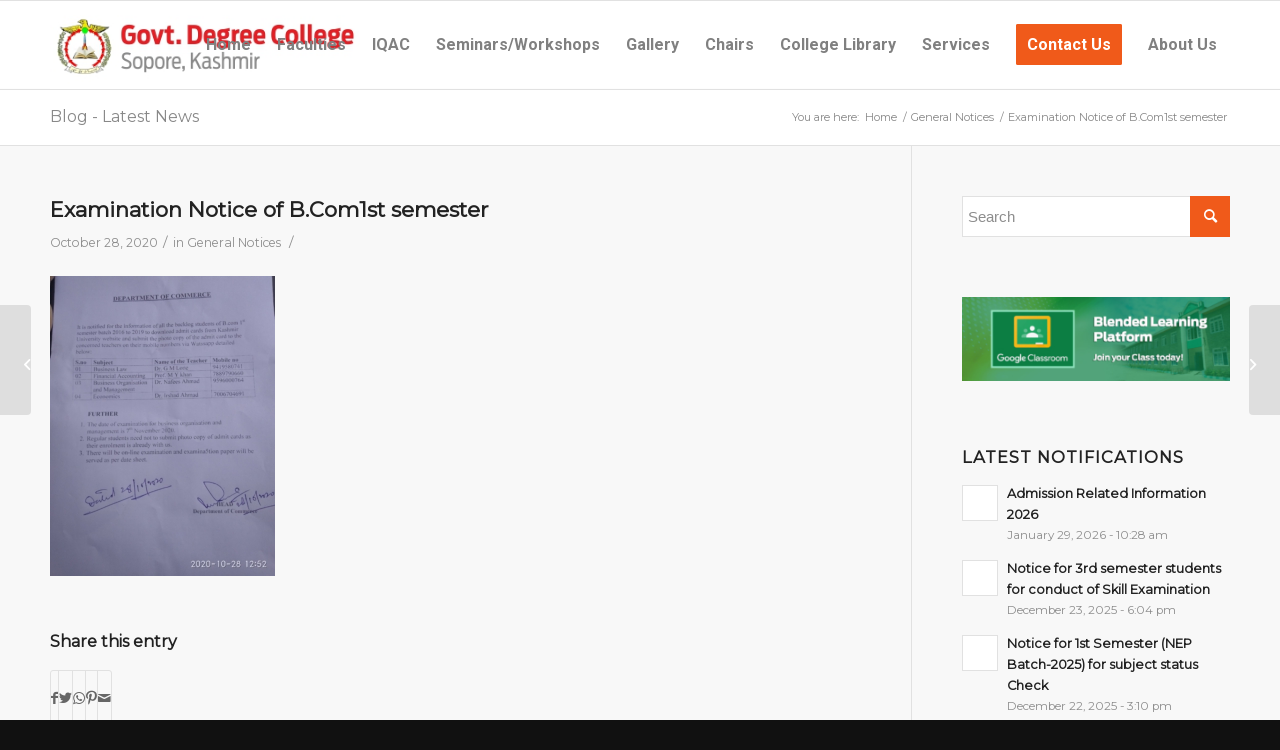

--- FILE ---
content_type: text/html; charset=UTF-8
request_url: https://gdcsopore.ac.in/general-notices/examination-notice-of-b-com1st-semester/
body_size: 18122
content:

<!DOCTYPE html>
<html lang="en-US" class="html_stretched responsive av-preloader-disabled  html_header_top html_logo_left html_main_nav_header html_menu_right html_slim html_header_sticky html_header_shrinking html_mobile_menu_phone html_header_searchicon_disabled html_content_align_center html_header_unstick_top_disabled html_header_stretch_disabled html_av-overlay-side html_av-overlay-side-classic html_av-submenu-noclone html_entry_id_4327 av-cookies-no-cookie-consent av-default-lightbox av-no-preview html_text_menu_active av-mobile-menu-switch-default">
<head>
<meta charset="UTF-8" />


<!-- mobile setting -->
<meta name="viewport" content="width=device-width, initial-scale=1">

<!-- Scripts/CSS and wp_head hook -->
<meta name='robots' content='index, follow, max-image-preview:large, max-snippet:-1, max-video-preview:-1' />

	<!-- This site is optimized with the Yoast SEO plugin v20.8 - https://yoast.com/wordpress/plugins/seo/ -->
	<title>Examination Notice of B.Com1st semester &raquo; Govt Degree College Sopore</title>
	<link rel="canonical" href="https://gdcsopore.ac.in/general-notices/examination-notice-of-b-com1st-semester/" />
	<meta property="og:locale" content="en_US" />
	<meta property="og:type" content="article" />
	<meta property="og:title" content="Examination Notice of B.Com1st semester &raquo; Govt Degree College Sopore" />
	<meta property="og:url" content="https://gdcsopore.ac.in/general-notices/examination-notice-of-b-com1st-semester/" />
	<meta property="og:site_name" content="Govt Degree College Sopore" />
	<meta property="article:published_time" content="2020-10-28T07:32:41+00:00" />
	<meta property="article:modified_time" content="2020-10-28T07:35:12+00:00" />
	<meta property="og:image" content="http://gdcsopore.ac.in/wp-content/uploads/2020/10/IMG_20201028_125242-225x300.jpg" />
	<meta name="author" content="GDC Sopore" />
	<meta name="twitter:card" content="summary_large_image" />
	<meta name="twitter:label1" content="Written by" />
	<meta name="twitter:data1" content="GDC Sopore" />
	<script type="application/ld+json" class="yoast-schema-graph">{"@context":"https://schema.org","@graph":[{"@type":"Article","@id":"https://gdcsopore.ac.in/general-notices/examination-notice-of-b-com1st-semester/#article","isPartOf":{"@id":"https://gdcsopore.ac.in/general-notices/examination-notice-of-b-com1st-semester/"},"author":{"name":"GDC Sopore","@id":"https://gdcsopore.ac.in/#/schema/person/a2a99d9a57c4c483ea6c20e8656db1ec"},"headline":"Examination Notice of B.Com1st semester","datePublished":"2020-10-28T07:32:41+00:00","dateModified":"2020-10-28T07:35:12+00:00","mainEntityOfPage":{"@id":"https://gdcsopore.ac.in/general-notices/examination-notice-of-b-com1st-semester/"},"wordCount":7,"publisher":{"@id":"https://gdcsopore.ac.in/#organization"},"image":{"@id":"https://gdcsopore.ac.in/general-notices/examination-notice-of-b-com1st-semester/#primaryimage"},"thumbnailUrl":"http://gdcsopore.ac.in/wp-content/uploads/2020/10/IMG_20201028_125242-225x300.jpg","articleSection":["General Notices"],"inLanguage":"en-US"},{"@type":"WebPage","@id":"https://gdcsopore.ac.in/general-notices/examination-notice-of-b-com1st-semester/","url":"https://gdcsopore.ac.in/general-notices/examination-notice-of-b-com1st-semester/","name":"Examination Notice of B.Com1st semester &raquo; Govt Degree College Sopore","isPartOf":{"@id":"https://gdcsopore.ac.in/#website"},"primaryImageOfPage":{"@id":"https://gdcsopore.ac.in/general-notices/examination-notice-of-b-com1st-semester/#primaryimage"},"image":{"@id":"https://gdcsopore.ac.in/general-notices/examination-notice-of-b-com1st-semester/#primaryimage"},"thumbnailUrl":"http://gdcsopore.ac.in/wp-content/uploads/2020/10/IMG_20201028_125242-225x300.jpg","datePublished":"2020-10-28T07:32:41+00:00","dateModified":"2020-10-28T07:35:12+00:00","breadcrumb":{"@id":"https://gdcsopore.ac.in/general-notices/examination-notice-of-b-com1st-semester/#breadcrumb"},"inLanguage":"en-US","potentialAction":[{"@type":"ReadAction","target":["https://gdcsopore.ac.in/general-notices/examination-notice-of-b-com1st-semester/"]}]},{"@type":"ImageObject","inLanguage":"en-US","@id":"https://gdcsopore.ac.in/general-notices/examination-notice-of-b-com1st-semester/#primaryimage","url":"http://gdcsopore.ac.in/wp-content/uploads/2020/10/IMG_20201028_125242-225x300.jpg","contentUrl":"http://gdcsopore.ac.in/wp-content/uploads/2020/10/IMG_20201028_125242-225x300.jpg"},{"@type":"BreadcrumbList","@id":"https://gdcsopore.ac.in/general-notices/examination-notice-of-b-com1st-semester/#breadcrumb","itemListElement":[{"@type":"ListItem","position":1,"name":"Home","item":"https://gdcsopore.ac.in/homepage/"},{"@type":"ListItem","position":2,"name":"Examination Notice of B.Com1st semester"}]},{"@type":"WebSite","@id":"https://gdcsopore.ac.in/#website","url":"https://gdcsopore.ac.in/","name":"Govt Degree College Sopore","description":"NAAC Accredited B","publisher":{"@id":"https://gdcsopore.ac.in/#organization"},"potentialAction":[{"@type":"SearchAction","target":{"@type":"EntryPoint","urlTemplate":"https://gdcsopore.ac.in/?s={search_term_string}"},"query-input":"required name=search_term_string"}],"inLanguage":"en-US"},{"@type":"Organization","@id":"https://gdcsopore.ac.in/#organization","name":"Govt. Degree College Sopore, Kashmir","url":"https://gdcsopore.ac.in/","logo":{"@type":"ImageObject","inLanguage":"en-US","@id":"https://gdcsopore.ac.in/#/schema/logo/image/","url":"https://gdcsopore.ac.in/wp-content/uploads/2020/03/gdcsopore.jpg","contentUrl":"https://gdcsopore.ac.in/wp-content/uploads/2020/03/gdcsopore.jpg","width":352,"height":100,"caption":"Govt. Degree College Sopore, Kashmir"},"image":{"@id":"https://gdcsopore.ac.in/#/schema/logo/image/"}},{"@type":"Person","@id":"https://gdcsopore.ac.in/#/schema/person/a2a99d9a57c4c483ea6c20e8656db1ec","name":"GDC Sopore","image":{"@type":"ImageObject","inLanguage":"en-US","@id":"https://gdcsopore.ac.in/#/schema/person/image/","url":"https://secure.gravatar.com/avatar/c8f1e0e88826d368e92ec0df42141ce3?s=96&d=mm&r=g","contentUrl":"https://secure.gravatar.com/avatar/c8f1e0e88826d368e92ec0df42141ce3?s=96&d=mm&r=g","caption":"GDC Sopore"}}]}</script>
	<!-- / Yoast SEO plugin. -->


<link rel='dns-prefetch' href='//www.googletagmanager.com' />
<link rel='dns-prefetch' href='//maxcdn.bootstrapcdn.com' />
<link rel="alternate" type="application/rss+xml" title="Govt Degree College Sopore &raquo; Feed" href="https://gdcsopore.ac.in/feed/" />
<link rel="alternate" type="application/rss+xml" title="Govt Degree College Sopore &raquo; Comments Feed" href="https://gdcsopore.ac.in/comments/feed/" />

<!-- google webfont font replacement -->

			<script type='text/javascript'>

				(function() {
					
					/*	check if webfonts are disabled by user setting via cookie - or user must opt in.	*/
					var html = document.getElementsByTagName('html')[0];
					var cookie_check = html.className.indexOf('av-cookies-needs-opt-in') >= 0 || html.className.indexOf('av-cookies-can-opt-out') >= 0;
					var allow_continue = true;
					var silent_accept_cookie = html.className.indexOf('av-cookies-user-silent-accept') >= 0;

					if( cookie_check && ! silent_accept_cookie )
					{
						if( ! document.cookie.match(/aviaCookieConsent/) || html.className.indexOf('av-cookies-session-refused') >= 0 )
						{
							allow_continue = false;
						}
						else
						{
							if( ! document.cookie.match(/aviaPrivacyRefuseCookiesHideBar/) )
							{
								allow_continue = false;
							}
							else if( ! document.cookie.match(/aviaPrivacyEssentialCookiesEnabled/) )
							{
								allow_continue = false;
							}
							else if( document.cookie.match(/aviaPrivacyGoogleWebfontsDisabled/) )
							{
								allow_continue = false;
							}
						}
					}
					
					if( allow_continue )
					{
						var f = document.createElement('link');
					
						f.type 	= 'text/css';
						f.rel 	= 'stylesheet';
						f.href 	= '//fonts.googleapis.com/css?family=Montserrat%7CRoboto:100,400,700';
						f.id 	= 'avia-google-webfont';

						document.getElementsByTagName('head')[0].appendChild(f);
					}
				})();
			
			</script>
			<script type="text/javascript">
/* <![CDATA[ */
window._wpemojiSettings = {"baseUrl":"https:\/\/s.w.org\/images\/core\/emoji\/15.0.3\/72x72\/","ext":".png","svgUrl":"https:\/\/s.w.org\/images\/core\/emoji\/15.0.3\/svg\/","svgExt":".svg","source":{"concatemoji":"https:\/\/gdcsopore.ac.in\/wp-includes\/js\/wp-emoji-release.min.js?ver=6.6.4"}};
/*! This file is auto-generated */
!function(i,n){var o,s,e;function c(e){try{var t={supportTests:e,timestamp:(new Date).valueOf()};sessionStorage.setItem(o,JSON.stringify(t))}catch(e){}}function p(e,t,n){e.clearRect(0,0,e.canvas.width,e.canvas.height),e.fillText(t,0,0);var t=new Uint32Array(e.getImageData(0,0,e.canvas.width,e.canvas.height).data),r=(e.clearRect(0,0,e.canvas.width,e.canvas.height),e.fillText(n,0,0),new Uint32Array(e.getImageData(0,0,e.canvas.width,e.canvas.height).data));return t.every(function(e,t){return e===r[t]})}function u(e,t,n){switch(t){case"flag":return n(e,"\ud83c\udff3\ufe0f\u200d\u26a7\ufe0f","\ud83c\udff3\ufe0f\u200b\u26a7\ufe0f")?!1:!n(e,"\ud83c\uddfa\ud83c\uddf3","\ud83c\uddfa\u200b\ud83c\uddf3")&&!n(e,"\ud83c\udff4\udb40\udc67\udb40\udc62\udb40\udc65\udb40\udc6e\udb40\udc67\udb40\udc7f","\ud83c\udff4\u200b\udb40\udc67\u200b\udb40\udc62\u200b\udb40\udc65\u200b\udb40\udc6e\u200b\udb40\udc67\u200b\udb40\udc7f");case"emoji":return!n(e,"\ud83d\udc26\u200d\u2b1b","\ud83d\udc26\u200b\u2b1b")}return!1}function f(e,t,n){var r="undefined"!=typeof WorkerGlobalScope&&self instanceof WorkerGlobalScope?new OffscreenCanvas(300,150):i.createElement("canvas"),a=r.getContext("2d",{willReadFrequently:!0}),o=(a.textBaseline="top",a.font="600 32px Arial",{});return e.forEach(function(e){o[e]=t(a,e,n)}),o}function t(e){var t=i.createElement("script");t.src=e,t.defer=!0,i.head.appendChild(t)}"undefined"!=typeof Promise&&(o="wpEmojiSettingsSupports",s=["flag","emoji"],n.supports={everything:!0,everythingExceptFlag:!0},e=new Promise(function(e){i.addEventListener("DOMContentLoaded",e,{once:!0})}),new Promise(function(t){var n=function(){try{var e=JSON.parse(sessionStorage.getItem(o));if("object"==typeof e&&"number"==typeof e.timestamp&&(new Date).valueOf()<e.timestamp+604800&&"object"==typeof e.supportTests)return e.supportTests}catch(e){}return null}();if(!n){if("undefined"!=typeof Worker&&"undefined"!=typeof OffscreenCanvas&&"undefined"!=typeof URL&&URL.createObjectURL&&"undefined"!=typeof Blob)try{var e="postMessage("+f.toString()+"("+[JSON.stringify(s),u.toString(),p.toString()].join(",")+"));",r=new Blob([e],{type:"text/javascript"}),a=new Worker(URL.createObjectURL(r),{name:"wpTestEmojiSupports"});return void(a.onmessage=function(e){c(n=e.data),a.terminate(),t(n)})}catch(e){}c(n=f(s,u,p))}t(n)}).then(function(e){for(var t in e)n.supports[t]=e[t],n.supports.everything=n.supports.everything&&n.supports[t],"flag"!==t&&(n.supports.everythingExceptFlag=n.supports.everythingExceptFlag&&n.supports[t]);n.supports.everythingExceptFlag=n.supports.everythingExceptFlag&&!n.supports.flag,n.DOMReady=!1,n.readyCallback=function(){n.DOMReady=!0}}).then(function(){return e}).then(function(){var e;n.supports.everything||(n.readyCallback(),(e=n.source||{}).concatemoji?t(e.concatemoji):e.wpemoji&&e.twemoji&&(t(e.twemoji),t(e.wpemoji)))}))}((window,document),window._wpemojiSettings);
/* ]]> */
</script>
<link rel='stylesheet' id='avia-grid-css' href='https://gdcsopore.ac.in/wp-content/themes/gdcsopore/css/grid.css?ver=4.8.6.4' type='text/css' media='all' />
<link rel='stylesheet' id='avia-base-css' href='https://gdcsopore.ac.in/wp-content/themes/gdcsopore/css/base.css?ver=4.8.6.4' type='text/css' media='all' />
<link rel='stylesheet' id='avia-layout-css' href='https://gdcsopore.ac.in/wp-content/themes/gdcsopore/css/layout.css?ver=4.8.6.4' type='text/css' media='all' />
<link rel='stylesheet' id='avia-module-blog-css' href='https://gdcsopore.ac.in/wp-content/themes/gdcsopore/config-templatebuilder/avia-shortcodes/blog/blog.css?ver=6.6.4' type='text/css' media='all' />
<link rel='stylesheet' id='avia-module-postslider-css' href='https://gdcsopore.ac.in/wp-content/themes/gdcsopore/config-templatebuilder/avia-shortcodes/postslider/postslider.css?ver=6.6.4' type='text/css' media='all' />
<link rel='stylesheet' id='avia-module-button-css' href='https://gdcsopore.ac.in/wp-content/themes/gdcsopore/config-templatebuilder/avia-shortcodes/buttons/buttons.css?ver=6.6.4' type='text/css' media='all' />
<link rel='stylesheet' id='avia-module-buttonrow-css' href='https://gdcsopore.ac.in/wp-content/themes/gdcsopore/config-templatebuilder/avia-shortcodes/buttonrow/buttonrow.css?ver=6.6.4' type='text/css' media='all' />
<link rel='stylesheet' id='avia-module-button-fullwidth-css' href='https://gdcsopore.ac.in/wp-content/themes/gdcsopore/config-templatebuilder/avia-shortcodes/buttons_fullwidth/buttons_fullwidth.css?ver=6.6.4' type='text/css' media='all' />
<link rel='stylesheet' id='avia-module-comments-css' href='https://gdcsopore.ac.in/wp-content/themes/gdcsopore/config-templatebuilder/avia-shortcodes/comments/comments.css?ver=6.6.4' type='text/css' media='all' />
<link rel='stylesheet' id='avia-module-contact-css' href='https://gdcsopore.ac.in/wp-content/themes/gdcsopore/config-templatebuilder/avia-shortcodes/contact/contact.css?ver=6.6.4' type='text/css' media='all' />
<link rel='stylesheet' id='avia-module-gallery-css' href='https://gdcsopore.ac.in/wp-content/themes/gdcsopore/config-templatebuilder/avia-shortcodes/gallery/gallery.css?ver=6.6.4' type='text/css' media='all' />
<link rel='stylesheet' id='avia-module-gridrow-css' href='https://gdcsopore.ac.in/wp-content/themes/gdcsopore/config-templatebuilder/avia-shortcodes/grid_row/grid_row.css?ver=6.6.4' type='text/css' media='all' />
<link rel='stylesheet' id='avia-module-heading-css' href='https://gdcsopore.ac.in/wp-content/themes/gdcsopore/config-templatebuilder/avia-shortcodes/heading/heading.css?ver=6.6.4' type='text/css' media='all' />
<link rel='stylesheet' id='avia-module-hr-css' href='https://gdcsopore.ac.in/wp-content/themes/gdcsopore/config-templatebuilder/avia-shortcodes/hr/hr.css?ver=6.6.4' type='text/css' media='all' />
<link rel='stylesheet' id='avia-module-icon-css' href='https://gdcsopore.ac.in/wp-content/themes/gdcsopore/config-templatebuilder/avia-shortcodes/icon/icon.css?ver=6.6.4' type='text/css' media='all' />
<link rel='stylesheet' id='avia-module-iconbox-css' href='https://gdcsopore.ac.in/wp-content/themes/gdcsopore/config-templatebuilder/avia-shortcodes/iconbox/iconbox.css?ver=6.6.4' type='text/css' media='all' />
<link rel='stylesheet' id='avia-module-iconlist-css' href='https://gdcsopore.ac.in/wp-content/themes/gdcsopore/config-templatebuilder/avia-shortcodes/iconlist/iconlist.css?ver=6.6.4' type='text/css' media='all' />
<link rel='stylesheet' id='avia-module-image-css' href='https://gdcsopore.ac.in/wp-content/themes/gdcsopore/config-templatebuilder/avia-shortcodes/image/image.css?ver=6.6.4' type='text/css' media='all' />
<link rel='stylesheet' id='avia-module-hotspot-css' href='https://gdcsopore.ac.in/wp-content/themes/gdcsopore/config-templatebuilder/avia-shortcodes/image_hotspots/image_hotspots.css?ver=6.6.4' type='text/css' media='all' />
<link rel='stylesheet' id='avia-module-magazine-css' href='https://gdcsopore.ac.in/wp-content/themes/gdcsopore/config-templatebuilder/avia-shortcodes/magazine/magazine.css?ver=6.6.4' type='text/css' media='all' />
<link rel='stylesheet' id='avia-module-masonry-css' href='https://gdcsopore.ac.in/wp-content/themes/gdcsopore/config-templatebuilder/avia-shortcodes/masonry_entries/masonry_entries.css?ver=6.6.4' type='text/css' media='all' />
<link rel='stylesheet' id='avia-siteloader-css' href='https://gdcsopore.ac.in/wp-content/themes/gdcsopore/css/avia-snippet-site-preloader.css?ver=6.6.4' type='text/css' media='all' />
<link rel='stylesheet' id='avia-module-notification-css' href='https://gdcsopore.ac.in/wp-content/themes/gdcsopore/config-templatebuilder/avia-shortcodes/notification/notification.css?ver=6.6.4' type='text/css' media='all' />
<link rel='stylesheet' id='avia-module-portfolio-css' href='https://gdcsopore.ac.in/wp-content/themes/gdcsopore/config-templatebuilder/avia-shortcodes/portfolio/portfolio.css?ver=6.6.4' type='text/css' media='all' />
<link rel='stylesheet' id='avia-module-slideshow-css' href='https://gdcsopore.ac.in/wp-content/themes/gdcsopore/config-templatebuilder/avia-shortcodes/slideshow/slideshow.css?ver=6.6.4' type='text/css' media='all' />
<link rel='stylesheet' id='avia-module-progress-bar-css' href='https://gdcsopore.ac.in/wp-content/themes/gdcsopore/config-templatebuilder/avia-shortcodes/progressbar/progressbar.css?ver=6.6.4' type='text/css' media='all' />
<link rel='stylesheet' id='avia-module-promobox-css' href='https://gdcsopore.ac.in/wp-content/themes/gdcsopore/config-templatebuilder/avia-shortcodes/promobox/promobox.css?ver=6.6.4' type='text/css' media='all' />
<link rel='stylesheet' id='avia-module-slideshow-accordion-css' href='https://gdcsopore.ac.in/wp-content/themes/gdcsopore/config-templatebuilder/avia-shortcodes/slideshow_accordion/slideshow_accordion.css?ver=6.6.4' type='text/css' media='all' />
<link rel='stylesheet' id='avia-module-slideshow-fullsize-css' href='https://gdcsopore.ac.in/wp-content/themes/gdcsopore/config-templatebuilder/avia-shortcodes/slideshow_fullsize/slideshow_fullsize.css?ver=6.6.4' type='text/css' media='all' />
<link rel='stylesheet' id='avia-module-slideshow-fullscreen-css' href='https://gdcsopore.ac.in/wp-content/themes/gdcsopore/config-templatebuilder/avia-shortcodes/slideshow_fullscreen/slideshow_fullscreen.css?ver=6.6.4' type='text/css' media='all' />
<link rel='stylesheet' id='avia-module-slideshow-ls-css' href='https://gdcsopore.ac.in/wp-content/themes/gdcsopore/config-templatebuilder/avia-shortcodes/slideshow_layerslider/slideshow_layerslider.css?ver=6.6.4' type='text/css' media='all' />
<link rel='stylesheet' id='avia-module-social-css' href='https://gdcsopore.ac.in/wp-content/themes/gdcsopore/config-templatebuilder/avia-shortcodes/social_share/social_share.css?ver=6.6.4' type='text/css' media='all' />
<link rel='stylesheet' id='avia-module-table-css' href='https://gdcsopore.ac.in/wp-content/themes/gdcsopore/config-templatebuilder/avia-shortcodes/table/table.css?ver=6.6.4' type='text/css' media='all' />
<link rel='stylesheet' id='avia-module-tabs-css' href='https://gdcsopore.ac.in/wp-content/themes/gdcsopore/config-templatebuilder/avia-shortcodes/tabs/tabs.css?ver=6.6.4' type='text/css' media='all' />
<link rel='stylesheet' id='avia-module-team-css' href='https://gdcsopore.ac.in/wp-content/themes/gdcsopore/config-templatebuilder/avia-shortcodes/team/team.css?ver=6.6.4' type='text/css' media='all' />
<link rel='stylesheet' id='avia-module-testimonials-css' href='https://gdcsopore.ac.in/wp-content/themes/gdcsopore/config-templatebuilder/avia-shortcodes/testimonials/testimonials.css?ver=6.6.4' type='text/css' media='all' />
<link rel='stylesheet' id='avia-module-toggles-css' href='https://gdcsopore.ac.in/wp-content/themes/gdcsopore/config-templatebuilder/avia-shortcodes/toggles/toggles.css?ver=6.6.4' type='text/css' media='all' />
<link rel='stylesheet' id='avia-module-video-css' href='https://gdcsopore.ac.in/wp-content/themes/gdcsopore/config-templatebuilder/avia-shortcodes/video/video.css?ver=6.6.4' type='text/css' media='all' />
<style id='wp-emoji-styles-inline-css' type='text/css'>

	img.wp-smiley, img.emoji {
		display: inline !important;
		border: none !important;
		box-shadow: none !important;
		height: 1em !important;
		width: 1em !important;
		margin: 0 0.07em !important;
		vertical-align: -0.1em !important;
		background: none !important;
		padding: 0 !important;
	}
</style>
<link rel='stylesheet' id='wp-block-library-css' href='https://gdcsopore.ac.in/wp-includes/css/dist/block-library/style.min.css?ver=6.6.4' type='text/css' media='all' />
<style id='classic-theme-styles-inline-css' type='text/css'>
/*! This file is auto-generated */
.wp-block-button__link{color:#fff;background-color:#32373c;border-radius:9999px;box-shadow:none;text-decoration:none;padding:calc(.667em + 2px) calc(1.333em + 2px);font-size:1.125em}.wp-block-file__button{background:#32373c;color:#fff;text-decoration:none}
</style>
<style id='global-styles-inline-css' type='text/css'>
:root{--wp--preset--aspect-ratio--square: 1;--wp--preset--aspect-ratio--4-3: 4/3;--wp--preset--aspect-ratio--3-4: 3/4;--wp--preset--aspect-ratio--3-2: 3/2;--wp--preset--aspect-ratio--2-3: 2/3;--wp--preset--aspect-ratio--16-9: 16/9;--wp--preset--aspect-ratio--9-16: 9/16;--wp--preset--color--black: #000000;--wp--preset--color--cyan-bluish-gray: #abb8c3;--wp--preset--color--white: #ffffff;--wp--preset--color--pale-pink: #f78da7;--wp--preset--color--vivid-red: #cf2e2e;--wp--preset--color--luminous-vivid-orange: #ff6900;--wp--preset--color--luminous-vivid-amber: #fcb900;--wp--preset--color--light-green-cyan: #7bdcb5;--wp--preset--color--vivid-green-cyan: #00d084;--wp--preset--color--pale-cyan-blue: #8ed1fc;--wp--preset--color--vivid-cyan-blue: #0693e3;--wp--preset--color--vivid-purple: #9b51e0;--wp--preset--gradient--vivid-cyan-blue-to-vivid-purple: linear-gradient(135deg,rgba(6,147,227,1) 0%,rgb(155,81,224) 100%);--wp--preset--gradient--light-green-cyan-to-vivid-green-cyan: linear-gradient(135deg,rgb(122,220,180) 0%,rgb(0,208,130) 100%);--wp--preset--gradient--luminous-vivid-amber-to-luminous-vivid-orange: linear-gradient(135deg,rgba(252,185,0,1) 0%,rgba(255,105,0,1) 100%);--wp--preset--gradient--luminous-vivid-orange-to-vivid-red: linear-gradient(135deg,rgba(255,105,0,1) 0%,rgb(207,46,46) 100%);--wp--preset--gradient--very-light-gray-to-cyan-bluish-gray: linear-gradient(135deg,rgb(238,238,238) 0%,rgb(169,184,195) 100%);--wp--preset--gradient--cool-to-warm-spectrum: linear-gradient(135deg,rgb(74,234,220) 0%,rgb(151,120,209) 20%,rgb(207,42,186) 40%,rgb(238,44,130) 60%,rgb(251,105,98) 80%,rgb(254,248,76) 100%);--wp--preset--gradient--blush-light-purple: linear-gradient(135deg,rgb(255,206,236) 0%,rgb(152,150,240) 100%);--wp--preset--gradient--blush-bordeaux: linear-gradient(135deg,rgb(254,205,165) 0%,rgb(254,45,45) 50%,rgb(107,0,62) 100%);--wp--preset--gradient--luminous-dusk: linear-gradient(135deg,rgb(255,203,112) 0%,rgb(199,81,192) 50%,rgb(65,88,208) 100%);--wp--preset--gradient--pale-ocean: linear-gradient(135deg,rgb(255,245,203) 0%,rgb(182,227,212) 50%,rgb(51,167,181) 100%);--wp--preset--gradient--electric-grass: linear-gradient(135deg,rgb(202,248,128) 0%,rgb(113,206,126) 100%);--wp--preset--gradient--midnight: linear-gradient(135deg,rgb(2,3,129) 0%,rgb(40,116,252) 100%);--wp--preset--font-size--small: 13px;--wp--preset--font-size--medium: 20px;--wp--preset--font-size--large: 36px;--wp--preset--font-size--x-large: 42px;--wp--preset--spacing--20: 0.44rem;--wp--preset--spacing--30: 0.67rem;--wp--preset--spacing--40: 1rem;--wp--preset--spacing--50: 1.5rem;--wp--preset--spacing--60: 2.25rem;--wp--preset--spacing--70: 3.38rem;--wp--preset--spacing--80: 5.06rem;--wp--preset--shadow--natural: 6px 6px 9px rgba(0, 0, 0, 0.2);--wp--preset--shadow--deep: 12px 12px 50px rgba(0, 0, 0, 0.4);--wp--preset--shadow--sharp: 6px 6px 0px rgba(0, 0, 0, 0.2);--wp--preset--shadow--outlined: 6px 6px 0px -3px rgba(255, 255, 255, 1), 6px 6px rgba(0, 0, 0, 1);--wp--preset--shadow--crisp: 6px 6px 0px rgba(0, 0, 0, 1);}:where(.is-layout-flex){gap: 0.5em;}:where(.is-layout-grid){gap: 0.5em;}body .is-layout-flex{display: flex;}.is-layout-flex{flex-wrap: wrap;align-items: center;}.is-layout-flex > :is(*, div){margin: 0;}body .is-layout-grid{display: grid;}.is-layout-grid > :is(*, div){margin: 0;}:where(.wp-block-columns.is-layout-flex){gap: 2em;}:where(.wp-block-columns.is-layout-grid){gap: 2em;}:where(.wp-block-post-template.is-layout-flex){gap: 1.25em;}:where(.wp-block-post-template.is-layout-grid){gap: 1.25em;}.has-black-color{color: var(--wp--preset--color--black) !important;}.has-cyan-bluish-gray-color{color: var(--wp--preset--color--cyan-bluish-gray) !important;}.has-white-color{color: var(--wp--preset--color--white) !important;}.has-pale-pink-color{color: var(--wp--preset--color--pale-pink) !important;}.has-vivid-red-color{color: var(--wp--preset--color--vivid-red) !important;}.has-luminous-vivid-orange-color{color: var(--wp--preset--color--luminous-vivid-orange) !important;}.has-luminous-vivid-amber-color{color: var(--wp--preset--color--luminous-vivid-amber) !important;}.has-light-green-cyan-color{color: var(--wp--preset--color--light-green-cyan) !important;}.has-vivid-green-cyan-color{color: var(--wp--preset--color--vivid-green-cyan) !important;}.has-pale-cyan-blue-color{color: var(--wp--preset--color--pale-cyan-blue) !important;}.has-vivid-cyan-blue-color{color: var(--wp--preset--color--vivid-cyan-blue) !important;}.has-vivid-purple-color{color: var(--wp--preset--color--vivid-purple) !important;}.has-black-background-color{background-color: var(--wp--preset--color--black) !important;}.has-cyan-bluish-gray-background-color{background-color: var(--wp--preset--color--cyan-bluish-gray) !important;}.has-white-background-color{background-color: var(--wp--preset--color--white) !important;}.has-pale-pink-background-color{background-color: var(--wp--preset--color--pale-pink) !important;}.has-vivid-red-background-color{background-color: var(--wp--preset--color--vivid-red) !important;}.has-luminous-vivid-orange-background-color{background-color: var(--wp--preset--color--luminous-vivid-orange) !important;}.has-luminous-vivid-amber-background-color{background-color: var(--wp--preset--color--luminous-vivid-amber) !important;}.has-light-green-cyan-background-color{background-color: var(--wp--preset--color--light-green-cyan) !important;}.has-vivid-green-cyan-background-color{background-color: var(--wp--preset--color--vivid-green-cyan) !important;}.has-pale-cyan-blue-background-color{background-color: var(--wp--preset--color--pale-cyan-blue) !important;}.has-vivid-cyan-blue-background-color{background-color: var(--wp--preset--color--vivid-cyan-blue) !important;}.has-vivid-purple-background-color{background-color: var(--wp--preset--color--vivid-purple) !important;}.has-black-border-color{border-color: var(--wp--preset--color--black) !important;}.has-cyan-bluish-gray-border-color{border-color: var(--wp--preset--color--cyan-bluish-gray) !important;}.has-white-border-color{border-color: var(--wp--preset--color--white) !important;}.has-pale-pink-border-color{border-color: var(--wp--preset--color--pale-pink) !important;}.has-vivid-red-border-color{border-color: var(--wp--preset--color--vivid-red) !important;}.has-luminous-vivid-orange-border-color{border-color: var(--wp--preset--color--luminous-vivid-orange) !important;}.has-luminous-vivid-amber-border-color{border-color: var(--wp--preset--color--luminous-vivid-amber) !important;}.has-light-green-cyan-border-color{border-color: var(--wp--preset--color--light-green-cyan) !important;}.has-vivid-green-cyan-border-color{border-color: var(--wp--preset--color--vivid-green-cyan) !important;}.has-pale-cyan-blue-border-color{border-color: var(--wp--preset--color--pale-cyan-blue) !important;}.has-vivid-cyan-blue-border-color{border-color: var(--wp--preset--color--vivid-cyan-blue) !important;}.has-vivid-purple-border-color{border-color: var(--wp--preset--color--vivid-purple) !important;}.has-vivid-cyan-blue-to-vivid-purple-gradient-background{background: var(--wp--preset--gradient--vivid-cyan-blue-to-vivid-purple) !important;}.has-light-green-cyan-to-vivid-green-cyan-gradient-background{background: var(--wp--preset--gradient--light-green-cyan-to-vivid-green-cyan) !important;}.has-luminous-vivid-amber-to-luminous-vivid-orange-gradient-background{background: var(--wp--preset--gradient--luminous-vivid-amber-to-luminous-vivid-orange) !important;}.has-luminous-vivid-orange-to-vivid-red-gradient-background{background: var(--wp--preset--gradient--luminous-vivid-orange-to-vivid-red) !important;}.has-very-light-gray-to-cyan-bluish-gray-gradient-background{background: var(--wp--preset--gradient--very-light-gray-to-cyan-bluish-gray) !important;}.has-cool-to-warm-spectrum-gradient-background{background: var(--wp--preset--gradient--cool-to-warm-spectrum) !important;}.has-blush-light-purple-gradient-background{background: var(--wp--preset--gradient--blush-light-purple) !important;}.has-blush-bordeaux-gradient-background{background: var(--wp--preset--gradient--blush-bordeaux) !important;}.has-luminous-dusk-gradient-background{background: var(--wp--preset--gradient--luminous-dusk) !important;}.has-pale-ocean-gradient-background{background: var(--wp--preset--gradient--pale-ocean) !important;}.has-electric-grass-gradient-background{background: var(--wp--preset--gradient--electric-grass) !important;}.has-midnight-gradient-background{background: var(--wp--preset--gradient--midnight) !important;}.has-small-font-size{font-size: var(--wp--preset--font-size--small) !important;}.has-medium-font-size{font-size: var(--wp--preset--font-size--medium) !important;}.has-large-font-size{font-size: var(--wp--preset--font-size--large) !important;}.has-x-large-font-size{font-size: var(--wp--preset--font-size--x-large) !important;}
:where(.wp-block-post-template.is-layout-flex){gap: 1.25em;}:where(.wp-block-post-template.is-layout-grid){gap: 1.25em;}
:where(.wp-block-columns.is-layout-flex){gap: 2em;}:where(.wp-block-columns.is-layout-grid){gap: 2em;}
:root :where(.wp-block-pullquote){font-size: 1.5em;line-height: 1.6;}
</style>
<link rel='stylesheet' id='fontawesome-css' href='https://maxcdn.bootstrapcdn.com/font-awesome/4.7.0/css/font-awesome.min.css?ver=6.6.4' type='text/css' media='all' />
<link rel='stylesheet' id='child-style-css' href='https://gdcsopore.ac.in/wp-content/themes/gdcsopore-child/style.css?ver=1.0' type='text/css' media='all' />
<link rel='stylesheet' id='avia-scs-css' href='https://gdcsopore.ac.in/wp-content/themes/gdcsopore/css/shortcodes.css?ver=4.8.6.4' type='text/css' media='all' />
<link rel='stylesheet' id='avia-popup-css-css' href='https://gdcsopore.ac.in/wp-content/themes/gdcsopore/js/aviapopup/magnific-popup.css?ver=4.8.6.4' type='text/css' media='screen' />
<link rel='stylesheet' id='avia-lightbox-css' href='https://gdcsopore.ac.in/wp-content/themes/gdcsopore/css/avia-snippet-lightbox.css?ver=4.8.6.4' type='text/css' media='screen' />
<link rel='stylesheet' id='avia-widget-css-css' href='https://gdcsopore.ac.in/wp-content/themes/gdcsopore/css/avia-snippet-widget.css?ver=4.8.6.4' type='text/css' media='screen' />
<link rel='stylesheet' id='mediaelement-css' href='https://gdcsopore.ac.in/wp-includes/js/mediaelement/mediaelementplayer-legacy.min.css?ver=4.2.17' type='text/css' media='all' />
<link rel='stylesheet' id='wp-mediaelement-css' href='https://gdcsopore.ac.in/wp-includes/js/mediaelement/wp-mediaelement.min.css?ver=6.6.4' type='text/css' media='all' />
<link rel='stylesheet' id='avia-dynamic-css' href='https://gdcsopore.ac.in/wp-content/uploads/dynamic_avia/gdc_sopore_-_child.css?ver=64fd6bc93269d' type='text/css' media='all' />
<link rel='stylesheet' id='avia-custom-css' href='https://gdcsopore.ac.in/wp-content/themes/gdcsopore/css/custom.css?ver=4.8.6.4' type='text/css' media='all' />
<link rel='stylesheet' id='avia-style-css' href='https://gdcsopore.ac.in/wp-content/themes/gdcsopore-child/style.css?ver=1.0' type='text/css' media='all' />
<script type="text/javascript" src="https://gdcsopore.ac.in/wp-includes/js/jquery/jquery.min.js?ver=3.7.1" id="jquery-core-js"></script>
<script type="text/javascript" src="https://gdcsopore.ac.in/wp-includes/js/jquery/jquery-migrate.min.js?ver=3.4.1" id="jquery-migrate-js"></script>
<script type="text/javascript" src="https://gdcsopore.ac.in/wp-content/themes/gdcsopore/js/avia-compat.js?ver=4.8.6.4" id="avia-compat-js"></script>

<!-- Google Analytics snippet added by Site Kit -->
<script type="text/javascript" src="https://www.googletagmanager.com/gtag/js?id=UA-162441470-1" id="google_gtagjs-js" async></script>
<script type="text/javascript" id="google_gtagjs-js-after">
/* <![CDATA[ */
window.dataLayer = window.dataLayer || [];function gtag(){dataLayer.push(arguments);}
gtag('set', 'linker', {"domains":["gdcsopore.ac.in"]} );
gtag("js", new Date());
gtag("set", "developer_id.dZTNiMT", true);
gtag("config", "UA-162441470-1", {"anonymize_ip":true});
/* ]]> */
</script>

<!-- End Google Analytics snippet added by Site Kit -->
<link rel="https://api.w.org/" href="https://gdcsopore.ac.in/wp-json/" /><link rel="alternate" title="JSON" type="application/json" href="https://gdcsopore.ac.in/wp-json/wp/v2/posts/4327" /><link rel="EditURI" type="application/rsd+xml" title="RSD" href="https://gdcsopore.ac.in/xmlrpc.php?rsd" />
<meta name="generator" content="WordPress 6.6.4" />
<link rel='shortlink' href='https://gdcsopore.ac.in/?p=4327' />
<link rel="alternate" title="oEmbed (JSON)" type="application/json+oembed" href="https://gdcsopore.ac.in/wp-json/oembed/1.0/embed?url=https%3A%2F%2Fgdcsopore.ac.in%2Fgeneral-notices%2Fexamination-notice-of-b-com1st-semester%2F" />
<link rel="alternate" title="oEmbed (XML)" type="text/xml+oembed" href="https://gdcsopore.ac.in/wp-json/oembed/1.0/embed?url=https%3A%2F%2Fgdcsopore.ac.in%2Fgeneral-notices%2Fexamination-notice-of-b-com1st-semester%2F&#038;format=xml" />
<meta name="cdp-version" content="1.3.9" /><meta name="generator" content="Site Kit by Google 1.101.0" /><link rel="profile" href="https://gmpg.org/xfn/11" />
<link rel="alternate" type="application/rss+xml" title="Govt Degree College Sopore RSS2 Feed" href="https://gdcsopore.ac.in/feed/" />
<link rel="pingback" href="https://gdcsopore.ac.in/xmlrpc.php" />
<!--[if lt IE 9]><script src="https://gdcsopore.ac.in/wp-content/themes/gdcsopore/js/html5shiv.js"></script><![endif]-->
<link rel="icon" href="https://gdcsopore.ac.in/wp-content/uploads/2020/04/favicon.jpg" type="image/x-icon">
<style type='text/css'>
@font-face {font-family: 'entypo-fontello'; font-weight: normal; font-style: normal; font-display: auto;
src: url('https://gdcsopore.ac.in/wp-content/themes/gdcsopore/config-templatebuilder/avia-template-builder/assets/fonts/entypo-fontello.woff2') format('woff2'),
url('https://gdcsopore.ac.in/wp-content/themes/gdcsopore/config-templatebuilder/avia-template-builder/assets/fonts/entypo-fontello.woff') format('woff'),
url('https://gdcsopore.ac.in/wp-content/themes/gdcsopore/config-templatebuilder/avia-template-builder/assets/fonts/entypo-fontello.ttf') format('truetype'), 
url('https://gdcsopore.ac.in/wp-content/themes/gdcsopore/config-templatebuilder/avia-template-builder/assets/fonts/entypo-fontello.svg#entypo-fontello') format('svg'),
url('https://gdcsopore.ac.in/wp-content/themes/gdcsopore/config-templatebuilder/avia-template-builder/assets/fonts/entypo-fontello.eot'),
url('https://gdcsopore.ac.in/wp-content/themes/gdcsopore/config-templatebuilder/avia-template-builder/assets/fonts/entypo-fontello.eot?#iefix') format('embedded-opentype');
} #top .avia-font-entypo-fontello, body .avia-font-entypo-fontello, html body [data-av_iconfont='entypo-fontello']:before{ font-family: 'entypo-fontello'; }
</style>

<!--
Debugging Info for Theme support: 

Theme: GDC Sopore
Version: 4.8.6.4
Installed: gdcsopore
AviaFramework Version: 5.0
AviaBuilder Version: 4.8
aviaElementManager Version: 1.0.1
- - - - - - - - - - -
ChildTheme: GDC Sopore - Child
ChildTheme Version: 1.0
ChildTheme Installed: gdcsopore

ML:2048-PU:49-PLA:12
WP:6.6.4
Compress: CSS:disabled - JS:disabled
Updates: disabled
PLAu:11
-->
</head>

<body id="top" class="post-template-default single single-post postid-4327 single-format-standard stretched rtl_columns av-curtain-numeric montserrat  avia-responsive-images-support" itemscope="itemscope" itemtype="https://schema.org/WebPage" >

	
	<div id='wrap_all'>

	
<header id='header' class='all_colors header_color light_bg_color  av_header_top av_logo_left av_main_nav_header av_menu_right av_slim av_header_sticky av_header_shrinking av_header_stretch_disabled av_mobile_menu_phone av_header_searchicon_disabled av_header_unstick_top_disabled av_bottom_nav_disabled  av_header_border_disabled'  role="banner" itemscope="itemscope" itemtype="https://schema.org/WPHeader" >

		<div  id='header_main' class='container_wrap container_wrap_logo'>
	
        <div class='container av-logo-container'><div class='inner-container'><span class='logo avia-standard-logo'><a href='https://gdcsopore.ac.in/' class=''><img src="https://gdcsopore.ac.in/wp-content/uploads/2020/03/gdcsopore.jpg" srcset="https://gdcsopore.ac.in/wp-content/uploads/2020/03/gdcsopore.jpg 352w, https://gdcsopore.ac.in/wp-content/uploads/2020/03/gdcsopore-300x85.jpg 300w" sizes="(max-width: 352px) 100vw, 352px" height="100" width="300" alt='Govt Degree College Sopore' title='gdcsopore' /></a></span><nav class='main_menu' data-selectname='Select a page'  role="navigation" itemscope="itemscope" itemtype="https://schema.org/SiteNavigationElement" ><div class="avia-menu av-main-nav-wrap"><ul id="avia-menu" class="menu av-main-nav"><li id="menu-item-10562" class="menu-item menu-item-type-custom menu-item-object-custom menu-item-home menu-item-top-level menu-item-top-level-1"><a href="https://gdcsopore.ac.in" itemprop="url"><span class="avia-bullet"></span><span class="avia-menu-text">Home</span><span class="avia-menu-fx"><span class="avia-arrow-wrap"><span class="avia-arrow"></span></span></span></a></li>
<li id="menu-item-10564" class="menu-item menu-item-type-custom menu-item-object-custom menu-item-has-children menu-item-top-level menu-item-top-level-2"><a href="#" itemprop="url"><span class="avia-bullet"></span><span class="avia-menu-text">Faculties</span><span class="avia-menu-fx"><span class="avia-arrow-wrap"><span class="avia-arrow"></span></span></span></a>


<ul class="sub-menu">
	<li id="menu-item-10565" class="menu-item menu-item-type-post_type menu-item-object-page menu-item-has-children"><a href="https://gdcsopore.ac.in/departments/department-of-science/" itemprop="url"><span class="avia-bullet"></span><span class="avia-menu-text">Faculty of Science</span></a>
	<ul class="sub-menu">
		<li id="menu-item-15516" class="menu-item menu-item-type-post_type menu-item-object-page"><a href="https://gdcsopore.ac.in/department-of-anthropology/" itemprop="url"><span class="avia-bullet"></span><span class="avia-menu-text">Department of Anthropology</span></a></li>
		<li id="menu-item-10631" class="menu-item menu-item-type-post_type menu-item-object-page"><a href="https://gdcsopore.ac.in/departments/department-of-science/department-of-biochemistry/" itemprop="url"><span class="avia-bullet"></span><span class="avia-menu-text">Department of Biochemistry</span></a></li>
		<li id="menu-item-13882" class="menu-item menu-item-type-post_type menu-item-object-page"><a href="https://gdcsopore.ac.in/departments/department-of-science/department-of-bioresource/" itemprop="url"><span class="avia-bullet"></span><span class="avia-menu-text">Department of Bioresources</span></a></li>
		<li id="menu-item-10591" class="menu-item menu-item-type-post_type menu-item-object-page"><a href="https://gdcsopore.ac.in/departments/department-of-science/department-of-biotechnology/" itemprop="url"><span class="avia-bullet"></span><span class="avia-menu-text">Department of Biotechnology</span></a></li>
		<li id="menu-item-10592" class="menu-item menu-item-type-post_type menu-item-object-page"><a href="https://gdcsopore.ac.in/departments/department-of-science/department-of-botany/" itemprop="url"><span class="avia-bullet"></span><span class="avia-menu-text">Department of Botany</span></a></li>
		<li id="menu-item-10593" class="menu-item menu-item-type-post_type menu-item-object-page"><a href="https://gdcsopore.ac.in/departments/department-of-science/department-of-chemistry/" itemprop="url"><span class="avia-bullet"></span><span class="avia-menu-text">Department of Chemistry</span></a></li>
		<li id="menu-item-13883" class="menu-item menu-item-type-post_type menu-item-object-page"><a href="https://gdcsopore.ac.in/departments/department-of-science/department-of-clinical-biochemistry/" itemprop="url"><span class="avia-bullet"></span><span class="avia-menu-text">Department of Clinical Biochemistry</span></a></li>
		<li id="menu-item-10620" class="menu-item menu-item-type-post_type menu-item-object-page"><a href="https://gdcsopore.ac.in/departments/department-of-science/department-of-environmental-science-2/" itemprop="url"><span class="avia-bullet"></span><span class="avia-menu-text">Department of Environmental Science</span></a></li>
		<li id="menu-item-10605" class="menu-item menu-item-type-post_type menu-item-object-page"><a href="https://gdcsopore.ac.in/departments/humanities/department-of-geography/" itemprop="url"><span class="avia-bullet"></span><span class="avia-menu-text">Department of Geography</span></a></li>
		<li id="menu-item-10604" class="menu-item menu-item-type-post_type menu-item-object-page"><a href="https://gdcsopore.ac.in/departments/humanities/department-of-geology/" itemprop="url"><span class="avia-bullet"></span><span class="avia-menu-text">Department of Geology</span></a></li>
		<li id="menu-item-10594" class="menu-item menu-item-type-post_type menu-item-object-page"><a href="https://gdcsopore.ac.in/departments/department-of-science/department-of-mathematics/" itemprop="url"><span class="avia-bullet"></span><span class="avia-menu-text">Department of Mathematics</span></a></li>
		<li id="menu-item-10595" class="menu-item menu-item-type-post_type menu-item-object-page"><a href="https://gdcsopore.ac.in/departments/department-of-science/department-of-physics/" itemprop="url"><span class="avia-bullet"></span><span class="avia-menu-text">Department of Physics</span></a></li>
		<li id="menu-item-10596" class="menu-item menu-item-type-post_type menu-item-object-page"><a href="https://gdcsopore.ac.in/departments/department-of-science/sericulture/" itemprop="url"><span class="avia-bullet"></span><span class="avia-menu-text">Department of Sericulture</span></a></li>
		<li id="menu-item-10608" class="menu-item menu-item-type-post_type menu-item-object-page"><a href="https://gdcsopore.ac.in/departments/department-of-science/department-of-statistics/" itemprop="url"><span class="avia-bullet"></span><span class="avia-menu-text">Department of Statistics</span></a></li>
		<li id="menu-item-10597" class="menu-item menu-item-type-post_type menu-item-object-page"><a href="https://gdcsopore.ac.in/departments/department-of-science/department-of-zoology/" itemprop="url"><span class="avia-bullet"></span><span class="avia-menu-text">Department of Zoology</span></a></li>
	</ul>
</li>
	<li id="menu-item-10568" class="menu-item menu-item-type-post_type menu-item-object-page menu-item-has-children"><a href="https://gdcsopore.ac.in/departments/humanities/" itemprop="url"><span class="avia-bullet"></span><span class="avia-menu-text">Faculty of Humanities</span></a>
	<ul class="sub-menu">
		<li id="menu-item-10611" class="menu-item menu-item-type-post_type menu-item-object-page"><a href="https://gdcsopore.ac.in/departments/humanities/department-of-arabic/" itemprop="url"><span class="avia-bullet"></span><span class="avia-menu-text">Department of Arabic</span></a></li>
		<li id="menu-item-10619" class="menu-item menu-item-type-post_type menu-item-object-page"><a href="https://gdcsopore.ac.in/departments/department-of-science/department-of-economics/" itemprop="url"><span class="avia-bullet"></span><span class="avia-menu-text">Department of Economics</span></a></li>
		<li id="menu-item-10612" class="menu-item menu-item-type-post_type menu-item-object-page"><a href="https://gdcsopore.ac.in/departments/humanities/department-of-education/" itemprop="url"><span class="avia-bullet"></span><span class="avia-menu-text">Department of Education</span></a></li>
		<li id="menu-item-10613" class="menu-item menu-item-type-post_type menu-item-object-page"><a href="https://gdcsopore.ac.in/departments/humanities/department-of-english/" itemprop="url"><span class="avia-bullet"></span><span class="avia-menu-text">Department of English</span></a></li>
		<li id="menu-item-10614" class="menu-item menu-item-type-post_type menu-item-object-page"><a href="https://gdcsopore.ac.in/departments/humanities/department-of-history/" itemprop="url"><span class="avia-bullet"></span><span class="avia-menu-text">Department of History</span></a></li>
		<li id="menu-item-10615" class="menu-item menu-item-type-post_type menu-item-object-page"><a href="https://gdcsopore.ac.in/departments/humanities/department-of-islamic-studies/" itemprop="url"><span class="avia-bullet"></span><span class="avia-menu-text">Department of Islamic Studies</span></a></li>
		<li id="menu-item-10616" class="menu-item menu-item-type-post_type menu-item-object-page"><a href="https://gdcsopore.ac.in/departments/humanities/department-of-kashmiri/" itemprop="url"><span class="avia-bullet"></span><span class="avia-menu-text">Department of Kashmiri</span></a></li>
		<li id="menu-item-10826" class="menu-item menu-item-type-post_type menu-item-object-page"><a href="https://gdcsopore.ac.in/departments/humanities/department-of-persian/" itemprop="url"><span class="avia-bullet"></span><span class="avia-menu-text">Department of Persian</span></a></li>
		<li id="menu-item-13881" class="menu-item menu-item-type-post_type menu-item-object-page"><a href="https://gdcsopore.ac.in/departments/humanities/department-of-philosophy/" itemprop="url"><span class="avia-bullet"></span><span class="avia-menu-text">Department of Philosophy</span></a></li>
		<li id="menu-item-10610" class="menu-item menu-item-type-post_type menu-item-object-page"><a href="https://gdcsopore.ac.in/departments/humanities/department-of-political-science/" itemprop="url"><span class="avia-bullet"></span><span class="avia-menu-text">Department of Political Science</span></a></li>
		<li id="menu-item-10609" class="menu-item menu-item-type-post_type menu-item-object-page"><a href="https://gdcsopore.ac.in/departments/humanities/department-of-psychology/" itemprop="url"><span class="avia-bullet"></span><span class="avia-menu-text">Department of Psychology</span></a></li>
		<li id="menu-item-10617" class="menu-item menu-item-type-post_type menu-item-object-page"><a href="https://gdcsopore.ac.in/departments/humanities/department-of-social-work/" itemprop="url"><span class="avia-bullet"></span><span class="avia-menu-text">Department of Social Work</span></a></li>
		<li id="menu-item-10618" class="menu-item menu-item-type-post_type menu-item-object-page"><a href="https://gdcsopore.ac.in/departments/humanities/sociology/" itemprop="url"><span class="avia-bullet"></span><span class="avia-menu-text">Department of Sociology</span></a></li>
		<li id="menu-item-10607" class="menu-item menu-item-type-post_type menu-item-object-page"><a href="https://gdcsopore.ac.in/departments/humanities/department-of-urdu/" itemprop="url"><span class="avia-bullet"></span><span class="avia-menu-text">Department of Urdu</span></a></li>
	</ul>
</li>
	<li id="menu-item-14205" class="menu-item menu-item-type-post_type menu-item-object-page menu-item-has-children"><a href="https://gdcsopore.ac.in/faculty-of-computer-applications-and-information-technology/" itemprop="url"><span class="avia-bullet"></span><span class="avia-menu-text">Faculty of Computer Applications and Information Technology</span></a>
	<ul class="sub-menu">
		<li id="menu-item-10569" class="menu-item menu-item-type-post_type menu-item-object-page"><a href="https://gdcsopore.ac.in/departments/department-of-computer-applications/" itemprop="url"><span class="avia-bullet"></span><span class="avia-menu-text">Department of Computer Applications</span></a></li>
		<li id="menu-item-10621" class="menu-item menu-item-type-post_type menu-item-object-page"><a href="https://gdcsopore.ac.in/informationtechnology/" itemprop="url"><span class="avia-bullet"></span><span class="avia-menu-text">Department of Information Technology</span></a></li>
	</ul>
</li>
	<li id="menu-item-14176" class="menu-item menu-item-type-post_type menu-item-object-page menu-item-has-children"><a href="https://gdcsopore.ac.in/faculty-of-commerce-and-management-studies/" itemprop="url"><span class="avia-bullet"></span><span class="avia-menu-text">Faculty of Commerce and Management studies</span></a>
	<ul class="sub-menu">
		<li id="menu-item-14104" class="menu-item menu-item-type-post_type menu-item-object-page"><a href="https://gdcsopore.ac.in/departments/department-of-commerce/" itemprop="url"><span class="avia-bullet"></span><span class="avia-menu-text">Department of Commerce</span></a></li>
		<li id="menu-item-10567" class="menu-item menu-item-type-post_type menu-item-object-page"><a href="https://gdcsopore.ac.in/departments/department-of-management-studies/" itemprop="url"><span class="avia-bullet"></span><span class="avia-menu-text">Department of Management Studies</span></a></li>
		<li id="menu-item-14101" class="menu-item menu-item-type-post_type menu-item-object-page"><a href="https://gdcsopore.ac.in/departments/department-of-management-studies/toursim-travel-management/" itemprop="url"><span class="avia-bullet"></span><span class="avia-menu-text">Toursim &#038; Travel Management</span></a></li>
	</ul>
</li>
	<li id="menu-item-10566" class="menu-item menu-item-type-post_type menu-item-object-page"><a href="https://gdcsopore.ac.in/departments/humanities/department-of-physical-education-sports/" itemprop="url"><span class="avia-bullet"></span><span class="avia-menu-text">Faculty of Physical Education &#038; Sports</span></a></li>
</ul>
</li>
<li id="menu-item-10563" class="menu-item menu-item-type-post_type menu-item-object-page menu-item-has-children menu-item-top-level menu-item-top-level-3"><a href="https://gdcsopore.ac.in/about/iqac/" itemprop="url"><span class="avia-bullet"></span><span class="avia-menu-text">IQAC</span><span class="avia-menu-fx"><span class="avia-arrow-wrap"><span class="avia-arrow"></span></span></span></a>


<ul class="sub-menu">
	<li id="menu-item-10573" class="menu-item menu-item-type-post_type menu-item-object-page"><a href="https://gdcsopore.ac.in/about/iqac/aqar/" itemprop="url"><span class="avia-bullet"></span><span class="avia-menu-text">AQAR</span></a></li>
	<li id="menu-item-10586" class="menu-item menu-item-type-post_type menu-item-object-page"><a href="https://gdcsopore.ac.in/about/iqac/learning-outcomes/" itemprop="url"><span class="avia-bullet"></span><span class="avia-menu-text">Learning Outcomes</span></a></li>
	<li id="menu-item-15581" class="menu-item menu-item-type-post_type menu-item-object-page"><a href="https://gdcsopore.ac.in/feedback/" itemprop="url"><span class="avia-bullet"></span><span class="avia-menu-text">Feedback</span></a></li>
	<li id="menu-item-15553" class="menu-item menu-item-type-post_type menu-item-object-page"><a href="https://gdcsopore.ac.in/activity-calendar/" itemprop="url"><span class="avia-bullet"></span><span class="avia-menu-text">Activity Calendar</span></a></li>
	<li id="menu-item-10585" class="menu-item menu-item-type-post_type menu-item-object-page"><a href="https://gdcsopore.ac.in/about/iqac/iqac-committee/" itemprop="url"><span class="avia-bullet"></span><span class="avia-menu-text">IQAC MEETINGS</span></a></li>
	<li id="menu-item-10632" class="menu-item menu-item-type-post_type menu-item-object-page"><a href="https://gdcsopore.ac.in/institutional-distinctiveness/" itemprop="url"><span class="avia-bullet"></span><span class="avia-menu-text">Institutional Distinctiveness</span></a></li>
	<li id="menu-item-10588" class="menu-item menu-item-type-post_type menu-item-object-page"><a href="https://gdcsopore.ac.in/about/iqac/student-satisfaction-survey/" itemprop="url"><span class="avia-bullet"></span><span class="avia-menu-text">Student Satisfaction Survey</span></a></li>
	<li id="menu-item-10633" class="menu-item menu-item-type-post_type menu-item-object-page"><a href="https://gdcsopore.ac.in/procedures-and-polices/" itemprop="url"><span class="avia-bullet"></span><span class="avia-menu-text">Procedures and Polices</span></a></li>
	<li id="menu-item-13880" class="menu-item menu-item-type-post_type menu-item-object-page"><a href="https://gdcsopore.ac.in/about/iqac/ssr/" itemprop="url"><span class="avia-bullet"></span><span class="avia-menu-text">SSR</span></a></li>
	<li id="menu-item-10603" class="menu-item menu-item-type-post_type menu-item-object-page"><a href="https://gdcsopore.ac.in/about/iqac/college-best-practices/" itemprop="url"><span class="avia-bullet"></span><span class="avia-menu-text">College Best Practices</span></a></li>
	<li id="menu-item-16106" class="menu-item menu-item-type-post_type menu-item-object-page"><a href="https://gdcsopore.ac.in/board-of-studies-bos/" itemprop="url"><span class="avia-bullet"></span><span class="avia-menu-text">Board of Studies (BOS)</span></a></li>
	<li id="menu-item-10959" class="menu-item menu-item-type-post_type menu-item-object-page"><a href="https://gdcsopore.ac.in/collaborations/" itemprop="url"><span class="avia-bullet"></span><span class="avia-menu-text">Collaborations</span></a></li>
</ul>
</li>
<li id="menu-item-10575" class="menu-item menu-item-type-post_type menu-item-object-page menu-item-has-children menu-item-top-level menu-item-top-level-4"><a href="https://gdcsopore.ac.in/seminars-workshops/" itemprop="url"><span class="avia-bullet"></span><span class="avia-menu-text">Seminars/Workshops</span><span class="avia-menu-fx"><span class="avia-arrow-wrap"><span class="avia-arrow"></span></span></span></a>


<ul class="sub-menu">
	<li id="menu-item-10576" class="menu-item menu-item-type-post_type menu-item-object-page"><a href="https://gdcsopore.ac.in/2015-2/" itemprop="url"><span class="avia-bullet"></span><span class="avia-menu-text">2015</span></a></li>
	<li id="menu-item-10577" class="menu-item menu-item-type-post_type menu-item-object-page"><a href="https://gdcsopore.ac.in/2016-2/" itemprop="url"><span class="avia-bullet"></span><span class="avia-menu-text">2016</span></a></li>
	<li id="menu-item-10578" class="menu-item menu-item-type-post_type menu-item-object-page"><a href="https://gdcsopore.ac.in/2017-2/" itemprop="url"><span class="avia-bullet"></span><span class="avia-menu-text">2017</span></a></li>
	<li id="menu-item-10579" class="menu-item menu-item-type-post_type menu-item-object-page"><a href="https://gdcsopore.ac.in/2018-2/" itemprop="url"><span class="avia-bullet"></span><span class="avia-menu-text">2018</span></a></li>
	<li id="menu-item-10580" class="menu-item menu-item-type-post_type menu-item-object-page"><a href="https://gdcsopore.ac.in/2019-2/" itemprop="url"><span class="avia-bullet"></span><span class="avia-menu-text">2019</span></a></li>
	<li id="menu-item-10581" class="menu-item menu-item-type-post_type menu-item-object-page"><a href="https://gdcsopore.ac.in/2020-2/" itemprop="url"><span class="avia-bullet"></span><span class="avia-menu-text">2020</span></a></li>
	<li id="menu-item-10582" class="menu-item menu-item-type-post_type menu-item-object-page"><a href="https://gdcsopore.ac.in/2021-2/" itemprop="url"><span class="avia-bullet"></span><span class="avia-menu-text">2021</span></a></li>
	<li id="menu-item-10583" class="menu-item menu-item-type-post_type menu-item-object-page"><a href="https://gdcsopore.ac.in/2022-2/" itemprop="url"><span class="avia-bullet"></span><span class="avia-menu-text">2022</span></a></li>
	<li id="menu-item-13259" class="menu-item menu-item-type-post_type menu-item-object-page"><a href="https://gdcsopore.ac.in/2023-2/" itemprop="url"><span class="avia-bullet"></span><span class="avia-menu-text">2023</span></a></li>
	<li id="menu-item-15366" class="menu-item menu-item-type-post_type menu-item-object-page"><a href="https://gdcsopore.ac.in/2024-2/" itemprop="url"><span class="avia-bullet"></span><span class="avia-menu-text">2024</span></a></li>
	<li id="menu-item-16130" class="menu-item menu-item-type-post_type menu-item-object-page"><a href="https://gdcsopore.ac.in/2025-2/" itemprop="url"><span class="avia-bullet"></span><span class="avia-menu-text">2025</span></a></li>
</ul>
</li>
<li id="menu-item-10623" class="menu-item menu-item-type-post_type menu-item-object-page menu-item-top-level menu-item-top-level-5"><a href="https://gdcsopore.ac.in/gallery/" itemprop="url"><span class="avia-bullet"></span><span class="avia-menu-text">Gallery</span><span class="avia-menu-fx"><span class="avia-arrow-wrap"><span class="avia-arrow"></span></span></span></a></li>
<li id="menu-item-10622" class="menu-item menu-item-type-post_type menu-item-object-page menu-item-top-level menu-item-top-level-6"><a href="https://gdcsopore.ac.in/chairs-endowments/" itemprop="url"><span class="avia-bullet"></span><span class="avia-menu-text">Chairs</span><span class="avia-menu-fx"><span class="avia-arrow-wrap"><span class="avia-arrow"></span></span></span></a></li>
<li id="menu-item-10625" class="menu-item menu-item-type-post_type menu-item-object-page menu-item-has-children menu-item-top-level menu-item-top-level-7"><a href="https://gdcsopore.ac.in/downloads/services/college-library/" itemprop="url"><span class="avia-bullet"></span><span class="avia-menu-text">College Library</span><span class="avia-menu-fx"><span class="avia-arrow-wrap"><span class="avia-arrow"></span></span></span></a>


<ul class="sub-menu">
	<li id="menu-item-15102" class="menu-item menu-item-type-post_type menu-item-object-page"><a href="https://gdcsopore.ac.in/about-library-2/" itemprop="url"><span class="avia-bullet"></span><span class="avia-menu-text">About Library</span></a></li>
	<li id="menu-item-15091" class="menu-item menu-item-type-post_type menu-item-object-page"><a href="https://gdcsopore.ac.in/vision-and-mission/" itemprop="url"><span class="avia-bullet"></span><span class="avia-menu-text">Vision and Mission</span></a></li>
	<li id="menu-item-15090" class="menu-item menu-item-type-post_type menu-item-object-page"><a href="https://gdcsopore.ac.in/rules-and-regulations/" itemprop="url"><span class="avia-bullet"></span><span class="avia-menu-text">Rules and Regulations</span></a></li>
	<li id="menu-item-15088" class="menu-item menu-item-type-post_type menu-item-object-page"><a href="https://gdcsopore.ac.in/faculty/" itemprop="url"><span class="avia-bullet"></span><span class="avia-menu-text">Faculty</span></a></li>
	<li id="menu-item-15085" class="menu-item menu-item-type-post_type menu-item-object-page"><a href="https://gdcsopore.ac.in/events/" itemprop="url"><span class="avia-bullet"></span><span class="avia-menu-text">Events</span></a></li>
	<li id="menu-item-15089" class="menu-item menu-item-type-post_type menu-item-object-page"><a href="https://gdcsopore.ac.in/gallery-2/" itemprop="url"><span class="avia-bullet"></span><span class="avia-menu-text">Gallery</span></a></li>
	<li id="menu-item-15087" class="menu-item menu-item-type-post_type menu-item-object-page"><a href="https://gdcsopore.ac.in/e-resources/" itemprop="url"><span class="avia-bullet"></span><span class="avia-menu-text">E-Resources</span></a></li>
	<li id="menu-item-15093" class="menu-item menu-item-type-post_type menu-item-object-page"><a href="https://gdcsopore.ac.in/webopac/" itemprop="url"><span class="avia-bullet"></span><span class="avia-menu-text">WEBOPAC</span></a></li>
	<li id="menu-item-15092" class="menu-item menu-item-type-post_type menu-item-object-page"><a href="https://gdcsopore.ac.in/chief-librarian-message/" itemprop="url"><span class="avia-bullet"></span><span class="avia-menu-text">Chief Librarian Message</span></a></li>
	<li id="menu-item-15619" class="menu-item menu-item-type-post_type menu-item-object-page"><a href="https://gdcsopore.ac.in/acquisitions/" itemprop="url"><span class="avia-bullet"></span><span class="avia-menu-text">Acquisitions</span></a></li>
	<li id="menu-item-15086" class="menu-item menu-item-type-post_type menu-item-object-page"><a href="https://gdcsopore.ac.in/contact-us/" itemprop="url"><span class="avia-bullet"></span><span class="avia-menu-text">Contact us</span></a></li>
</ul>
</li>
<li id="menu-item-10624" class="menu-item menu-item-type-post_type menu-item-object-page menu-item-has-children menu-item-top-level menu-item-top-level-8"><a href="https://gdcsopore.ac.in/downloads/services/" itemprop="url"><span class="avia-bullet"></span><span class="avia-menu-text">Services</span><span class="avia-menu-fx"><span class="avia-arrow-wrap"><span class="avia-arrow"></span></span></span></a>


<ul class="sub-menu">
	<li id="menu-item-10932" class="menu-item menu-item-type-post_type menu-item-object-page"><a href="https://gdcsopore.ac.in/time-table/" itemprop="url"><span class="avia-bullet"></span><span class="avia-menu-text">Time Table</span></a></li>
	<li id="menu-item-10626" class="menu-item menu-item-type-post_type menu-item-object-page"><a href="https://gdcsopore.ac.in/downloads/services/career-counselling-and-guidance/" itemprop="url"><span class="avia-bullet"></span><span class="avia-menu-text">Career Counselling and Guidance</span></a></li>
	<li id="menu-item-10627" class="menu-item menu-item-type-post_type menu-item-object-page"><a href="https://gdcsopore.ac.in/downloads/services/browsing-centre/" itemprop="url"><span class="avia-bullet"></span><span class="avia-menu-text">Browsing Centre</span></a></li>
	<li id="menu-item-10628" class="menu-item menu-item-type-post_type menu-item-object-page"><a href="https://gdcsopore.ac.in/downloads/services/nss/" itemprop="url"><span class="avia-bullet"></span><span class="avia-menu-text">NSS</span></a></li>
	<li id="menu-item-10629" class="menu-item menu-item-type-post_type menu-item-object-page"><a href="https://gdcsopore.ac.in/downloads/services/ncc/" itemprop="url"><span class="avia-bullet"></span><span class="avia-menu-text">NCC</span></a></li>
	<li id="menu-item-16432" class="menu-item menu-item-type-post_type menu-item-object-page"><a href="https://gdcsopore.ac.in/sigma/" itemprop="url"><span class="avia-bullet"></span><span class="avia-menu-text">SIGMA</span></a></li>
	<li id="menu-item-16485" class="menu-item menu-item-type-post_type menu-item-object-page"><a href="https://gdcsopore.ac.in/anti-ragging-policy-document/" itemprop="url"><span class="avia-bullet"></span><span class="avia-menu-text">Anti Ragging Policy Document</span></a></li>
	<li id="menu-item-10630" class="menu-item menu-item-type-post_type menu-item-object-page"><a href="https://gdcsopore.ac.in/scholarship/" itemprop="url"><span class="avia-bullet"></span><span class="avia-menu-text">Scholarship</span></a></li>
	<li id="menu-item-13327" class="menu-item menu-item-type-post_type menu-item-object-page"><a href="https://gdcsopore.ac.in/downloads/services/ignou-center/" itemprop="url"><span class="avia-bullet"></span><span class="avia-menu-text">IGNOU Center</span></a></li>
</ul>
</li>
<li id="menu-item-10571" class="menu-item menu-item-type-custom menu-item-object-custom menu-item-has-children av-menu-button av-menu-button-colored menu-item-top-level menu-item-top-level-9"><a href="https://gdcsopore.ac.in/wp-content/uploads/2025/11/Screenshot-113.png" itemprop="url"><span class="avia-bullet"></span><span class="avia-menu-text">Contact Us</span><span class="avia-menu-fx"><span class="avia-arrow-wrap"><span class="avia-arrow"></span></span></span></a>


<ul class="sub-menu">
	<li id="menu-item-16359" class="menu-item menu-item-type-post_type menu-item-object-page"><a href="https://gdcsopore.ac.in/contact-us-2/" itemprop="url"><span class="avia-bullet"></span><span class="avia-menu-text">Click here</span></a></li>
</ul>
</li>
<li id="menu-item-10590" class="menu-item menu-item-type-post_type menu-item-object-page menu-item-top-level menu-item-top-level-10"><a href="https://gdcsopore.ac.in/about/" itemprop="url"><span class="avia-bullet"></span><span class="avia-menu-text">About Us</span><span class="avia-menu-fx"><span class="avia-arrow-wrap"><span class="avia-arrow"></span></span></span></a></li>
<li class="av-burger-menu-main menu-item-avia-special ">
	        			<a href="#" aria-label="Menu" aria-hidden="false">
							<span class="av-hamburger av-hamburger--spin av-js-hamburger">
								<span class="av-hamburger-box">
						          <span class="av-hamburger-inner"></span>
						          <strong>Menu</strong>
								</span>
							</span>
							<span class="avia_hidden_link_text">Menu</span>
						</a>
	        		   </li></ul></div></nav></div> </div> 
		<!-- end container_wrap-->
		</div>
		<div class='header_bg'></div>

<!-- end header -->
</header>
		
	<div id='main' class='all_colors' data-scroll-offset='88'>

	<div class='stretch_full container_wrap alternate_color light_bg_color title_container'><div class='container'><strong class='main-title entry-title '><a href='https://gdcsopore.ac.in/' rel='bookmark' title='Permanent Link: Blog - Latest News'  itemprop="headline" >Blog - Latest News</a></strong><div class="breadcrumb breadcrumbs avia-breadcrumbs"><div class="breadcrumb-trail" ><span class="trail-before"><span class="breadcrumb-title">You are here:</span></span> <span  itemscope="itemscope" itemtype="https://schema.org/BreadcrumbList" ><span  itemscope="itemscope" itemtype="https://schema.org/ListItem" itemprop="itemListElement" ><a itemprop="url" href="https://gdcsopore.ac.in" title="Govt Degree College Sopore" rel="home" class="trail-begin"><span itemprop="name">Home</span></a><span itemprop="position" class="hidden">1</span></span></span> <span class="sep">/</span> <span  itemscope="itemscope" itemtype="https://schema.org/BreadcrumbList" ><span  itemscope="itemscope" itemtype="https://schema.org/ListItem" itemprop="itemListElement" ><a itemprop="url" href="https://gdcsopore.ac.in/category/general-notices/"><span itemprop="name">General Notices</span></a><span itemprop="position" class="hidden">2</span></span></span> <span class="sep">/</span> <span class="trail-end">Examination Notice of B.Com1st semester</span></div></div></div></div>
		<div class='container_wrap container_wrap_first main_color sidebar_right'>

			<div class='container template-blog template-single-blog '>

				<main class='content units av-content-small alpha  av-blog-meta-author-disabled av-blog-meta-comments-disabled'  role="main" itemscope="itemscope" itemtype="https://schema.org/Blog" >

                    <article class='post-entry post-entry-type-standard post-entry-4327 post-loop-1 post-parity-odd post-entry-last single-big  post-4327 post type-post status-publish format-standard hentry category-general-notices'  itemscope="itemscope" itemtype="https://schema.org/BlogPosting" itemprop="blogPost" ><div class='blog-meta'></div><div class='entry-content-wrapper clearfix standard-content'><header class="entry-content-header"><h1 class='post-title entry-title '  itemprop="headline" >Examination Notice of B.Com1st semester<span class="post-format-icon minor-meta"></span></h1><span class='post-meta-infos'><time class='date-container minor-meta updated' >October 28, 2020</time><span class='text-sep text-sep-date'>/</span><span class="blog-categories minor-meta">in <a href="https://gdcsopore.ac.in/category/general-notices/" rel="tag">General Notices</a> </span><span class="text-sep text-sep-cat">/</span><span class="blog-author minor-meta">by <span class="entry-author-link" ><span class="vcard author"><span class="fn"><a href="https://gdcsopore.ac.in/author/gdcsopore/" title="Posts by GDC Sopore" rel="author">GDC Sopore</a></span></span></span></span></span></header><div class="entry-content"  itemprop="text" ><p><a href="https://gdcsopore.ac.in/notifications/examination-notice-of-b-com1st-semester/attachment/img_20201028_125242/" rel="attachment wp-att-4328"><img fetchpriority="high" decoding="async" src="https://gdcsopore.ac.in/wp-content/uploads/2020/10/IMG_20201028_125242-225x300.jpg" alt="" width="225" height="300" class="alignnone size-medium wp-image-4328" srcset="https://gdcsopore.ac.in/wp-content/uploads/2020/10/IMG_20201028_125242-225x300.jpg 225w, https://gdcsopore.ac.in/wp-content/uploads/2020/10/IMG_20201028_125242-773x1030.jpg 773w, https://gdcsopore.ac.in/wp-content/uploads/2020/10/IMG_20201028_125242-768x1024.jpg 768w, https://gdcsopore.ac.in/wp-content/uploads/2020/10/IMG_20201028_125242-1152x1536.jpg 1152w, https://gdcsopore.ac.in/wp-content/uploads/2020/10/IMG_20201028_125242-1536x2048.jpg 1536w, https://gdcsopore.ac.in/wp-content/uploads/2020/10/IMG_20201028_125242-1125x1500.jpg 1125w, https://gdcsopore.ac.in/wp-content/uploads/2020/10/IMG_20201028_125242-529x705.jpg 529w, https://gdcsopore.ac.in/wp-content/uploads/2020/10/IMG_20201028_125242-scaled.jpg 1920w" sizes="(max-width: 225px) 100vw, 225px" /></a></p>
</div><footer class="entry-footer"><div class="av-share-box"><h5 class='av-share-link-description av-no-toc '>Share this entry</h5><ul class="av-share-box-list noLightbox"><li class='av-share-link av-social-link-facebook' ><a target="_blank" aria-label="Share on Facebook" href='https://www.facebook.com/sharer.php?u=https://gdcsopore.ac.in/general-notices/examination-notice-of-b-com1st-semester/&#038;t=Examination%20Notice%20of%20B.Com1st%20semester' aria-hidden='false' data-av_icon='' data-av_iconfont='entypo-fontello' title='' data-avia-related-tooltip='Share on Facebook' rel="noopener"><span class='avia_hidden_link_text'>Share on Facebook</span></a></li><li class='av-share-link av-social-link-twitter' ><a target="_blank" aria-label="Share on Twitter" href='https://twitter.com/share?text=Examination%20Notice%20of%20B.Com1st%20semester&#038;url=https://gdcsopore.ac.in/?p=4327' aria-hidden='false' data-av_icon='' data-av_iconfont='entypo-fontello' title='' data-avia-related-tooltip='Share on Twitter' rel="noopener"><span class='avia_hidden_link_text'>Share on Twitter</span></a></li><li class='av-share-link av-social-link-whatsapp' ><a target="_blank" aria-label="Share on WhatsApp" href='https://api.whatsapp.com/send?text=https://gdcsopore.ac.in/general-notices/examination-notice-of-b-com1st-semester/' aria-hidden='false' data-av_icon='' data-av_iconfont='entypo-fontello' title='' data-avia-related-tooltip='Share on WhatsApp' rel="noopener"><span class='avia_hidden_link_text'>Share on WhatsApp</span></a></li><li class='av-share-link av-social-link-pinterest' ><a target="_blank" aria-label="Share on Pinterest" href='https://pinterest.com/pin/create/button/?url=https%3A%2F%2Fgdcsopore.ac.in%2Fgeneral-notices%2Fexamination-notice-of-b-com1st-semester%2F&#038;description=Examination%20Notice%20of%20B.Com1st%20semester&#038;media=' aria-hidden='false' data-av_icon='' data-av_iconfont='entypo-fontello' title='' data-avia-related-tooltip='Share on Pinterest' rel="noopener"><span class='avia_hidden_link_text'>Share on Pinterest</span></a></li><li class='av-share-link av-social-link-mail' ><a aria-label="Share by Mail" href="/cdn-cgi/l/email-protection#[base64]" aria-hidden='false' data-av_icon='' data-av_iconfont='entypo-fontello' title='' data-avia-related-tooltip='Share by Mail'><span class='avia_hidden_link_text'>Share by Mail</span></a></li></ul></div></footer><div class='post_delimiter'></div></div><div class='post_author_timeline'></div><span class='hidden'>
				<span class='av-structured-data'  itemprop="image" itemscope="itemscope" itemtype="https://schema.org/ImageObject" >
						<span itemprop='url'>http://gdcsopore.ac.in/wp-content/uploads/2020/03/gdcsopore.jpg</span>
						<span itemprop='height'>0</span>
						<span itemprop='width'>0</span>
				</span>
				<span class='av-structured-data'  itemprop="publisher" itemtype="https://schema.org/Organization" itemscope="itemscope" >
						<span itemprop='name'>GDC Sopore</span>
						<span itemprop='logo' itemscope itemtype='https://schema.org/ImageObject'>
							<span itemprop='url'>http://gdcsopore.ac.in/wp-content/uploads/2020/03/gdcsopore.jpg</span>
						 </span>
				</span><span class='av-structured-data'  itemprop="author" itemscope="itemscope" itemtype="https://schema.org/Person" ><span itemprop='name'>GDC Sopore</span></span><span class='av-structured-data'  itemprop="datePublished" datetime="2020-10-28T13:02:41+05:30" >2020-10-28 13:02:41</span><span class='av-structured-data'  itemprop="dateModified" itemtype="https://schema.org/dateModified" >2020-10-28 13:05:12</span><span class='av-structured-data'  itemprop="mainEntityOfPage" itemtype="https://schema.org/mainEntityOfPage" ><span itemprop='name'>Examination Notice of B.Com1st semester</span></span></span></article><div class='single-big'></div>


	        	
	        	
<div class='comment-entry post-entry'>


</div>
				<!--end content-->
				</main>

				<aside class='sidebar sidebar_right   alpha units'  role="complementary" itemscope="itemscope" itemtype="https://schema.org/WPSideBar" ><div class='inner_sidebar extralight-border'><section id="search-3" class="widget clearfix widget_search">

<form action="https://gdcsopore.ac.in/" id="searchform" method="get" class="">
	<div>
		<input type="text" id="s" name="s" value="" placeholder='Search' />
		<input type="submit" value="" id="searchsubmit" class="button avia-font-entypo-fontello" />
			</div>
</form>
<span class="seperator extralight-border"></span></section><section id="custom_html-3" class="widget_text widget clearfix widget_custom_html"><div class="textwidget custom-html-widget"><a href="https://gdcsopore.ac.in/google-classroom/" title="Google Classroom"><img width="300" height="94" src="https://gdcsopore.ac.in/wp-content/uploads/2020/04/Google-Classroom-Slider-300x94.jpg" class="image wp-image-3764  attachment-medium size-medium" alt="" style="max-width: 100%; height: auto;" srcset="http://gdcsopore.ac.in/wp-content/uploads/2020/04/Google-Classroom-Slider-300x94.jpg 300w, http://gdcsopore.ac.in/wp-content/uploads/2020/04/Google-Classroom-Slider-1030x322.jpg 1030w, http://gdcsopore.ac.in/wp-content/uploads/2020/04/Google-Classroom-Slider-768x240.jpg 768w, http://gdcsopore.ac.in/wp-content/uploads/2020/04/Google-Classroom-Slider-1536x480.jpg 1536w, http://gdcsopore.ac.in/wp-content/uploads/2020/04/Google-Classroom-Slider-1500x469.jpg 1500w, http://gdcsopore.ac.in/wp-content/uploads/2020/04/Google-Classroom-Slider-705x220.jpg 705w, http://gdcsopore.ac.in/wp-content/uploads/2020/04/Google-Classroom-Slider.jpg 1600w" sizes="(max-width: 300px) 100vw, 300px"></a></div><span class="seperator extralight-border"></span></section><section id="newsbox-7" class="widget clearfix newsbox"><h3 class="widgettitle">Latest Notifications</h3><ul class="news-wrap image_size_widget"><li class="news-content post-format-standard"><a class='news-link' title='Admission Related Information 2026' href='https://gdcsopore.ac.in/general-notices/admission-related-information-2026/'><span class='news-thumb no-news-thumb'></span><strong class='news-headline'>Admission Related Information 2026<span class='news-time'>January 29, 2026 - 10:28 am</span></strong></a></li><li class="news-content post-format-standard"><a class='news-link' title='Notice for 3rd semester students for conduct of Skill Examination' href='https://gdcsopore.ac.in/general-notices/notice-for-3rd-semester-students-for-conduct-of-skill-examination/'><span class='news-thumb no-news-thumb'></span><strong class='news-headline'>Notice for 3rd semester students for conduct of Skill Examination<span class='news-time'>December 23, 2025 - 6:04 pm</span></strong></a></li><li class="news-content post-format-standard"><a class='news-link' title='Notice for 1st Semester (NEP Batch-2025) for subject status Check' href='https://gdcsopore.ac.in/general-notices/notice-for-1st-semester-nep-batch-2025-for-subject-status-check/'><span class='news-thumb no-news-thumb'></span><strong class='news-headline'>Notice for 1st Semester (NEP Batch-2025) for subject status Check<span class='news-time'>December 22, 2025 - 3:10 pm</span></strong></a></li><li class="news-content post-format-standard"><a class='news-link' title='Center Notice for BG 3rd Semester Batch-2024 and backlog batch 2022-23' href='https://gdcsopore.ac.in/general-notices/center-notice-for-bg-3rd-semester-batch-2024-and-backlog-batch-2022-23/'><span class='news-thumb no-news-thumb'></span><strong class='news-headline'>Center Notice for BG 3rd Semester Batch-2024 and backlog batch 2022-23<span class='news-time'>December 20, 2025 - 3:37 pm</span></strong></a></li><li class="news-content post-format-standard"><a class='news-link' title='Date Sheet for BG 3rd sem(SKILLCOURSE) Regular Batch-2024, Backlog Batch-2023' href='https://gdcsopore.ac.in/general-notices/date-sheet-for-bg-3rd-semskillcourse-regular-batch-2024-backlog-batch-2023/'><span class='news-thumb no-news-thumb'></span><strong class='news-headline'>Date Sheet for BG 3rd sem(SKILLCOURSE) Regular Batch-2024, Backlog Batch-2023<span class='news-time'>December 16, 2025 - 10:39 am</span></strong></a></li></ul><span class="seperator extralight-border"></span></section><section id="avia_fb_likebox-4" class="widget clearfix avia_fb_likebox"><h3 class="widgettitle">Follow us on Facebook</h3><div class='av_facebook_widget_wrap ' ><div class="fb-page" data-width="500" data-href="https://www.facebook.com/Govt-Degree-College-Sopore-100536618381307" data-small-header="false" data-adapt-container-width="true" data-hide-cover="false" data-show-facepile="true" data-show-posts="false"><div class="fb-xfbml-parse-ignore"></div></div></div><span class="seperator extralight-border"></span></section><section id="newsbox-9" class="widget clearfix newsbox"><h3 class="widgettitle">Exam Notifications</h3><ul class="news-wrap image_size_widget"><li class="news-content post-format-standard"><a class='news-link' title='Extension of last date for submission of Online application for CUET(UG) 2025 examination' href='https://gdcsopore.ac.in/general-notices/extension-of-last-date-for-submission-of-online-application-for-cuetug-2025-examination/'><span class='news-thumb no-news-thumb'></span><strong class='news-headline'>Extension of last date for submission of Online application for CUET(UG) 2025 examination<span class='news-time'>March 24, 2025 - 10:51 am</span></strong></a></li><li class="news-content post-format-standard"><a class='news-link' title='Notice for Internal Assessment Examination for students  of 2nd, 4th &#038; 6th Semester' href='https://gdcsopore.ac.in/general-notices/notice-for-internal-assessment-examination-for-students-2nd-4th-6th-semester/'><span class='news-thumb no-news-thumb'></span><strong class='news-headline'>Notice for Internal Assessment Examination for students  of 2nd, 4th &#038; 6th Semester<span class='news-time'>March 19, 2025 - 3:13 pm</span></strong></a></li><li class="news-content post-format-standard"><a class='news-link' title='Centre Notice for Skill Courses' href='https://gdcsopore.ac.in/general-notices/centre-notice-for-skill-courses/'><span class='news-thumb no-news-thumb'></span><strong class='news-headline'>Centre Notice for Skill Courses<span class='news-time'>December 20, 2024 - 11:50 am</span></strong></a></li><li class="news-content post-format-standard"><a class='news-link' title='DATE SHEET FOR BG 3RD SEMESTER (SKILL COURSE)' href='https://gdcsopore.ac.in/general-notices/date-sheet-for-bg-3rd-semester-skill-course/'><span class='news-thumb no-news-thumb'></span><strong class='news-headline'>DATE SHEET FOR BG 3RD SEMESTER (SKILL COURSE)<span class='news-time'>December 18, 2024 - 12:55 pm</span></strong></a></li></ul><span class="seperator extralight-border"></span></section><section id="newsbox-8" class="widget clearfix newsbox"><h3 class="widgettitle">Achievements</h3><ul class="news-wrap image_size_widget"><li class="news-content post-format-standard"><a class='news-link' title='MOU has been signed with MES MAMPAD COLLEGE(Autonomous) MALPPURAM DISTRICT, Kerela' href='https://gdcsopore.ac.in/achievements/mou-has-been-signed-with-mes-mampad-collegeautonomous-malppuram-district-kerela/'><span class='news-thumb '><img width="36" height="36" src="https://gdcsopore.ac.in/wp-content/uploads/2023/04/mou_2-845x321-1-36x36.jpg" class="wp-image-14150 avia-img-lazy-loading-14150 attachment-widget size-widget wp-post-image" alt="" decoding="async" loading="lazy" srcset="https://gdcsopore.ac.in/wp-content/uploads/2023/04/mou_2-845x321-1-36x36.jpg 36w, https://gdcsopore.ac.in/wp-content/uploads/2023/04/mou_2-845x321-1-80x80.jpg 80w, https://gdcsopore.ac.in/wp-content/uploads/2023/04/mou_2-845x321-1-180x180.jpg 180w" sizes="(max-width: 36px) 100vw, 36px" /></span><strong class='news-headline'>MOU has been signed with MES MAMPAD COLLEGE(Autonomous) MALPPURAM DISTRICT, Kerela<span class='news-time'>April 27, 2023 - 8:25 pm</span></strong></a></li><li class="news-content post-format-standard"><a class='news-link' title='Two Day Workshop Funded By Ministry of Minority Affairs, GOI. Organised by Deptt. of Management Studies' href='https://gdcsopore.ac.in/events/two-day-awareness-cum-career-counselling-programme-on-the-schemes-implemented-by-ministry-of-minority-affairs-goi-organised-by-deptt-of-management-studies/'><span class='news-thumb '><img width="36" height="36" src="https://gdcsopore.ac.in/wp-content/uploads/2021/06/Two-Day-Workshop-1-36x36.png" class="wp-image-5491 avia-img-lazy-loading-5491 attachment-widget size-widget wp-post-image" alt="" decoding="async" loading="lazy" srcset="https://gdcsopore.ac.in/wp-content/uploads/2021/06/Two-Day-Workshop-1-36x36.png 36w, https://gdcsopore.ac.in/wp-content/uploads/2021/06/Two-Day-Workshop-1-80x80.png 80w, https://gdcsopore.ac.in/wp-content/uploads/2021/06/Two-Day-Workshop-1-180x180.png 180w, https://gdcsopore.ac.in/wp-content/uploads/2021/06/Two-Day-Workshop-1-608x630.png 608w" sizes="(max-width: 36px) 100vw, 36px" /></span><strong class='news-headline'>Two Day Workshop Funded By Ministry of Minority Affairs, GOI. Organised by Deptt. of Management Studies<span class='news-time'>June 20, 2021 - 11:15 am</span></strong></a></li><li class="news-content post-format-standard"><a class='news-link' title='MOU has been signed with Poona College Of Arts, Science And Commerce Pune, Maharashtra' href='https://gdcsopore.ac.in/achievements/mou-has-been-signed-with-poona-college-of-arts-science-and-commerce-pune-maharashtra/'><span class='news-thumb '><img width="36" height="36" src="https://gdcsopore.ac.in/wp-content/uploads/2021/06/mou_2-36x36.jpg" class="wp-image-5679 avia-img-lazy-loading-5679 attachment-widget size-widget wp-post-image" alt="MOU" decoding="async" loading="lazy" srcset="https://gdcsopore.ac.in/wp-content/uploads/2021/06/mou_2-36x36.jpg 36w, https://gdcsopore.ac.in/wp-content/uploads/2021/06/mou_2-80x80.jpg 80w, https://gdcsopore.ac.in/wp-content/uploads/2021/06/mou_2-180x180.jpg 180w" sizes="(max-width: 36px) 100vw, 36px" /></span><strong class='news-headline'>MOU has been signed with Poona College Of Arts, Science And Commerce Pune, Maharashtra<span class='news-time'>June 16, 2021 - 11:20 pm</span></strong></a></li></ul><span class="seperator extralight-border"></span></section></div></aside>

			</div><!--end container-->

		</div><!-- close default .container_wrap element -->


				<div class='container_wrap footer_color' id='footer'>

					<div class='container'>

						<div class='flex_column av_one_fourth  first el_before_av_one_fourth'><section id="text-2" class="widget clearfix widget_text"><h3 class="widgettitle">About Us</h3>			<div class="textwidget"><p>Govt. Degree College Sopore arose out of humble origin as an intermediate college in 1949, then housed in present Boys Higher Secondary Institute Sopore with Late Prof. Mufti Jalal-ud-din as its first Principal.</p>
</div>
		<span class="seperator extralight-border"></span></section></div><div class='flex_column av_one_fourth  el_after_av_one_fourth  el_before_av_one_fourth '><section id="nav_menu-3" class="widget clearfix widget_nav_menu"><h3 class="widgettitle">Quick Links</h3><div class="menu-quick-links-container"><ul id="menu-quick-links" class="menu"><li id="menu-item-3727" class="menu-item menu-item-type-post_type menu-item-object-page menu-item-3727"><a href="https://gdcsopore.ac.in/about/">About Us</a></li>
<li id="menu-item-3726" class="menu-item menu-item-type-post_type menu-item-object-page menu-item-3726"><a href="https://gdcsopore.ac.in/downloads/">Downloads</a></li>
<li id="menu-item-9877" class="menu-item menu-item-type-post_type menu-item-object-page menu-item-9877"><a href="https://gdcsopore.ac.in/scholarship/">Scholarship</a></li>
<li id="menu-item-9918" class="menu-item menu-item-type-post_type menu-item-object-page menu-item-9918"><a href="https://gdcsopore.ac.in/about/iqac/human-values-professional-ethics/">Human Values &#038; Professional Ethics</a></li>
<li id="menu-item-10329" class="menu-item menu-item-type-post_type menu-item-object-page menu-item-10329"><a href="https://gdcsopore.ac.in/rti-act-2005/">RTI Act 2005</a></li>
<li id="menu-item-10929" class="menu-item menu-item-type-post_type menu-item-object-page menu-item-10929"><a href="https://gdcsopore.ac.in/time-table/">Time Table</a></li>
<li id="menu-item-10956" class="menu-item menu-item-type-post_type menu-item-object-page menu-item-10956"><a href="https://gdcsopore.ac.in/collaborations/">Collaborations</a></li>
<li id="menu-item-13254" class="menu-item menu-item-type-post_type menu-item-object-page menu-item-13254"><a href="https://gdcsopore.ac.in/2023-2/">2023</a></li>
<li id="menu-item-13372" class="menu-item menu-item-type-post_type menu-item-object-page menu-item-13372"><a href="https://gdcsopore.ac.in/tips-on-how-to-sell-your-academic-essay-for-sale/">Tips On How To Sell Your Academic Essay For Sale</a></li>
<li id="menu-item-14171" class="menu-item menu-item-type-post_type menu-item-object-page menu-item-14171"><a href="https://gdcsopore.ac.in/faculty-of-commerce-and-management-studies/">Faculty of Commerce and Management studies</a></li>
<li id="menu-item-14201" class="menu-item menu-item-type-post_type menu-item-object-page menu-item-14201"><a href="https://gdcsopore.ac.in/faculty-of-computer-applications-and-information-technology/">Faculty of Computer Applications and Information Technology</a></li>
<li id="menu-item-14336" class="menu-item menu-item-type-post_type menu-item-object-page menu-item-14336"><a href="https://gdcsopore.ac.in/dept-of-mathematics-career-progression/">Dept. of Mathematics (Career Progression)</a></li>
<li id="menu-item-14357" class="menu-item menu-item-type-post_type menu-item-object-page menu-item-14357"><a href="https://gdcsopore.ac.in/dept-of-mathematics-useful-internet-places/">Dept. of Mathematics (Useful Internet Places)</a></li>
<li id="menu-item-15064" class="menu-item menu-item-type-post_type menu-item-object-page menu-item-15064"><a href="https://gdcsopore.ac.in/about-library/">About Library</a></li>
<li id="menu-item-15066" class="menu-item menu-item-type-post_type menu-item-object-page menu-item-15066"><a href="https://gdcsopore.ac.in/events/">Events</a></li>
<li id="menu-item-15068" class="menu-item menu-item-type-post_type menu-item-object-page menu-item-15068"><a href="https://gdcsopore.ac.in/contact-us/">Contact us</a></li>
<li id="menu-item-15070" class="menu-item menu-item-type-post_type menu-item-object-page menu-item-15070"><a href="https://gdcsopore.ac.in/e-resources/">E-Resources</a></li>
<li id="menu-item-15072" class="menu-item menu-item-type-post_type menu-item-object-page menu-item-15072"><a href="https://gdcsopore.ac.in/faculty/">Faculty</a></li>
<li id="menu-item-15074" class="menu-item menu-item-type-post_type menu-item-object-page menu-item-15074"><a href="https://gdcsopore.ac.in/gallery-2/">Gallery</a></li>
<li id="menu-item-15076" class="menu-item menu-item-type-post_type menu-item-object-page menu-item-15076"><a href="https://gdcsopore.ac.in/rules-and-regulations/">Rules and Regulations</a></li>
<li id="menu-item-15078" class="menu-item menu-item-type-post_type menu-item-object-page menu-item-15078"><a href="https://gdcsopore.ac.in/vision-and-mission/">Vision and Mission</a></li>
<li id="menu-item-15080" class="menu-item menu-item-type-post_type menu-item-object-page menu-item-15080"><a href="https://gdcsopore.ac.in/chief-librarian-message/">Chief Librarian Message</a></li>
<li id="menu-item-15082" class="menu-item menu-item-type-post_type menu-item-object-page menu-item-15082"><a href="https://gdcsopore.ac.in/webopac/">WEBOPAC</a></li>
<li id="menu-item-15100" class="menu-item menu-item-type-post_type menu-item-object-page menu-item-15100"><a href="https://gdcsopore.ac.in/about-library-2/">About Library</a></li>
<li id="menu-item-15578" class="menu-item menu-item-type-post_type menu-item-object-page menu-item-15578"><a href="https://gdcsopore.ac.in/feedback/">Feedback</a></li>
<li id="menu-item-15616" class="menu-item menu-item-type-post_type menu-item-object-page menu-item-15616"><a href="https://gdcsopore.ac.in/acquisitions/">Acquisitions</a></li>
<li id="menu-item-16103" class="menu-item menu-item-type-post_type menu-item-object-page menu-item-16103"><a href="https://gdcsopore.ac.in/board-of-studies-bos/">Board of Studies (BOS)</a></li>
<li id="menu-item-16127" class="menu-item menu-item-type-post_type menu-item-object-page menu-item-16127"><a href="https://gdcsopore.ac.in/2025-2/">2025</a></li>
<li id="menu-item-16227" class="menu-item menu-item-type-post_type menu-item-object-page menu-item-16227"><a href="https://gdcsopore.ac.in/time-table-2/">Time Table</a></li>
<li id="menu-item-16233" class="menu-item menu-item-type-post_type menu-item-object-page menu-item-16233"><a href="https://gdcsopore.ac.in/tt-2025/">TT 2025</a></li>
<li id="menu-item-16356" class="menu-item menu-item-type-post_type menu-item-object-page menu-item-16356"><a href="https://gdcsopore.ac.in/contact-us-2/">Contact Us</a></li>
<li id="menu-item-16429" class="menu-item menu-item-type-post_type menu-item-object-page menu-item-16429"><a href="https://gdcsopore.ac.in/sigma/">SIGMA</a></li>
<li id="menu-item-16482" class="menu-item menu-item-type-post_type menu-item-object-page menu-item-16482"><a href="https://gdcsopore.ac.in/anti-ragging-policy-document/">Anti Ragging Policy Document</a></li>
</ul></div><span class="seperator extralight-border"></span></section></div><div class='flex_column av_one_fourth  el_after_av_one_fourth  el_before_av_one_fourth '><section id="avia_fb_likebox-2" class="widget clearfix avia_fb_likebox"><h3 class="widgettitle">Follow us on Facebook</h3><div class='av_facebook_widget_wrap ' ><div class="fb-page" data-width="500" data-href="https://www.facebook.com/Govt-Degree-College-Sopore-100536618381307" data-small-header="false" data-adapt-container-width="true" data-hide-cover="false" data-show-facepile="true" data-show-posts="false"><div class="fb-xfbml-parse-ignore"></div></div></div><span class="seperator extralight-border"></span></section></div><div class='flex_column av_one_fourth  el_after_av_one_fourth  el_before_av_one_fourth '><section id="text-5" class="widget clearfix widget_text"><h3 class="widgettitle">Contact Us</h3>			<div class="textwidget"><strong>Govt. Degree College Sopore</strong><br>
Sopore, Baramulla - 193201<br>
J&K, India<br>
<em>Tele:</em> 01954222262<br>
  Email: <a href="/cdn-cgi/l/email-protection" class="__cf_email__" data-cfemail="dcbbb8bfafb3acb3aeb9f2beb3a5af9cb6b7f2bbb3aaf2b5b2">[email&#160;protected]</a><br>
<strong>-Coordinator Examinations-</strong>
<br>
<em>Mobile:</em> 9596422033<br>
<strong>-Convenor Admissions-</strong><br>
<em>Mobile:</em> 7006761070, 9622404970<br>
</div>
		<span class="seperator extralight-border"></span></section></div>
					</div>

				<!-- ####### END FOOTER CONTAINER ####### -->
				</div>

	

	
				<footer class='container_wrap socket_color' id='socket'  role="contentinfo" itemscope="itemscope" itemtype="https://schema.org/WPFooter" >
                    <div class='container'>

                        <span class='copyright'>© Copyright - Govt Degree College Sopore. Website by <a href="https://freshcode.in" title="Best web design agency in Srinagar Kashmir">FreshCode</a> </span>

                        <ul class='noLightbox social_bookmarks icon_count_1'><li class='social_bookmarks_facebook av-social-link-facebook social_icon_1'><a target="_blank" aria-label="Link to Facebook" href='https://www.facebook.com/GDC-Sopore-1495789900694080' aria-hidden='false' data-av_icon='' data-av_iconfont='entypo-fontello' title='Facebook' rel="noopener"><span class='avia_hidden_link_text'>Facebook</span></a></li></ul>
                    </div>

	            <!-- ####### END SOCKET CONTAINER ####### -->
				</footer>


					<!-- end main -->
		</div>
		
		<a class='avia-post-nav avia-post-prev without-image' href='https://gdcsopore.ac.in/general-notices/important-notice-for-bg-1st-sem-backlog-students-urdu-mil/' >    <span class='label iconfont' aria-hidden='true' data-av_icon='' data-av_iconfont='entypo-fontello'></span>    <span class='entry-info-wrap'>        <span class='entry-info'>            <span class='entry-title'>Important Notice for  BG 1st sem backlog students Urdu MIL</span>        </span>    </span></a><a class='avia-post-nav avia-post-next without-image' href='https://gdcsopore.ac.in/general-notices/important-notice-for-bg-1st-semester-urdu-literature/' >    <span class='label iconfont' aria-hidden='true' data-av_icon='' data-av_iconfont='entypo-fontello'></span>    <span class='entry-info-wrap'>        <span class='entry-info'>            <span class='entry-title'>Important Notice for BG 1st Semester-Urdu Literature</span>        </span>    </span></a><!-- end wrap_all --></div>

<a href='#top' title='Scroll to top' id='scroll-top-link' aria-hidden='true' data-av_icon='' data-av_iconfont='entypo-fontello'><span class="avia_hidden_link_text">Scroll to top</span></a>

<div id="fb-root"></div>


 <script data-cfasync="false" src="/cdn-cgi/scripts/5c5dd728/cloudflare-static/email-decode.min.js"></script><script type='text/javascript'>
 /* <![CDATA[ */  
var avia_framework_globals = avia_framework_globals || {};
    avia_framework_globals.frameworkUrl = 'https://gdcsopore.ac.in/wp-content/themes/gdcsopore/framework/';
    avia_framework_globals.installedAt = 'https://gdcsopore.ac.in/wp-content/themes/gdcsopore/';
    avia_framework_globals.ajaxurl = 'https://gdcsopore.ac.in/wp-admin/admin-ajax.php';
/* ]]> */ 
</script>
 
 
<script>(function(d, s, id) {
  var js, fjs = d.getElementsByTagName(s)[0];
  if (d.getElementById(id)) return;
  js = d.createElement(s); js.id = id;
  js.src = "//connect.facebook.net/en_US/sdk.js#xfbml=1&version=v2.7";
  fjs.parentNode.insertBefore(js, fjs);
}(document, "script", "facebook-jssdk"));</script><script type="text/javascript" src="https://gdcsopore.ac.in/wp-content/themes/gdcsopore/js/avia.js?ver=4.8.6.4" id="avia-default-js"></script>
<script type="text/javascript" src="https://gdcsopore.ac.in/wp-content/themes/gdcsopore/js/shortcodes.js?ver=4.8.6.4" id="avia-shortcodes-js"></script>
<script type="text/javascript" src="https://gdcsopore.ac.in/wp-content/themes/gdcsopore/config-templatebuilder/avia-shortcodes/contact/contact.js?ver=6.6.4" id="avia-module-contact-js"></script>
<script type="text/javascript" src="https://gdcsopore.ac.in/wp-content/themes/gdcsopore/config-templatebuilder/avia-shortcodes/gallery/gallery.js?ver=6.6.4" id="avia-module-gallery-js"></script>
<script type="text/javascript" src="https://gdcsopore.ac.in/wp-content/themes/gdcsopore/config-templatebuilder/avia-shortcodes/iconlist/iconlist.js?ver=6.6.4" id="avia-module-iconlist-js"></script>
<script type="text/javascript" src="https://gdcsopore.ac.in/wp-content/themes/gdcsopore/config-templatebuilder/avia-shortcodes/image_hotspots/image_hotspots.js?ver=6.6.4" id="avia-module-hotspot-js"></script>
<script type="text/javascript" src="https://gdcsopore.ac.in/wp-content/themes/gdcsopore/config-templatebuilder/avia-shortcodes/magazine/magazine.js?ver=6.6.4" id="avia-module-magazine-js"></script>
<script type="text/javascript" src="https://gdcsopore.ac.in/wp-content/themes/gdcsopore/config-templatebuilder/avia-shortcodes/portfolio/isotope.js?ver=6.6.4" id="avia-module-isotope-js"></script>
<script type="text/javascript" src="https://gdcsopore.ac.in/wp-content/themes/gdcsopore/config-templatebuilder/avia-shortcodes/masonry_entries/masonry_entries.js?ver=6.6.4" id="avia-module-masonry-js"></script>
<script type="text/javascript" src="https://gdcsopore.ac.in/wp-content/themes/gdcsopore/config-templatebuilder/avia-shortcodes/notification/notification.js?ver=6.6.4" id="avia-module-notification-js"></script>
<script type="text/javascript" src="https://gdcsopore.ac.in/wp-content/themes/gdcsopore/config-templatebuilder/avia-shortcodes/portfolio/portfolio.js?ver=6.6.4" id="avia-module-portfolio-js"></script>
<script type="text/javascript" src="https://gdcsopore.ac.in/wp-content/themes/gdcsopore/config-templatebuilder/avia-shortcodes/slideshow/slideshow.js?ver=6.6.4" id="avia-module-slideshow-js"></script>
<script type="text/javascript" src="https://gdcsopore.ac.in/wp-content/themes/gdcsopore/config-templatebuilder/avia-shortcodes/numbers/numbers.js?ver=6.6.4" id="avia-module-numbers-js"></script>
<script type="text/javascript" src="https://gdcsopore.ac.in/wp-content/themes/gdcsopore/config-templatebuilder/avia-shortcodes/progressbar/progressbar.js?ver=6.6.4" id="avia-module-progress-bar-js"></script>
<script type="text/javascript" src="https://gdcsopore.ac.in/wp-content/themes/gdcsopore/config-templatebuilder/avia-shortcodes/slideshow/slideshow-video.js?ver=6.6.4" id="avia-module-slideshow-video-js"></script>
<script type="text/javascript" src="https://gdcsopore.ac.in/wp-content/themes/gdcsopore/config-templatebuilder/avia-shortcodes/slideshow_accordion/slideshow_accordion.js?ver=6.6.4" id="avia-module-slideshow-accordion-js"></script>
<script type="text/javascript" src="https://gdcsopore.ac.in/wp-content/themes/gdcsopore/config-templatebuilder/avia-shortcodes/slideshow_fullscreen/slideshow_fullscreen.js?ver=6.6.4" id="avia-module-slideshow-fullscreen-js"></script>
<script type="text/javascript" src="https://gdcsopore.ac.in/wp-content/themes/gdcsopore/config-templatebuilder/avia-shortcodes/slideshow_layerslider/slideshow_layerslider.js?ver=6.6.4" id="avia-module-slideshow-ls-js"></script>
<script type="text/javascript" src="https://gdcsopore.ac.in/wp-content/themes/gdcsopore/config-templatebuilder/avia-shortcodes/tabs/tabs.js?ver=6.6.4" id="avia-module-tabs-js"></script>
<script type="text/javascript" src="https://gdcsopore.ac.in/wp-content/themes/gdcsopore/config-templatebuilder/avia-shortcodes/testimonials/testimonials.js?ver=6.6.4" id="avia-module-testimonials-js"></script>
<script type="text/javascript" src="https://gdcsopore.ac.in/wp-content/themes/gdcsopore/config-templatebuilder/avia-shortcodes/toggles/toggles.js?ver=6.6.4" id="avia-module-toggles-js"></script>
<script type="text/javascript" src="https://gdcsopore.ac.in/wp-content/themes/gdcsopore/config-templatebuilder/avia-shortcodes/video/video.js?ver=6.6.4" id="avia-module-video-js"></script>
<script type="text/javascript" src="https://gdcsopore.ac.in/wp-content/themes/gdcsopore-child/js/jquery.scrollbox.js" id="jquery-scrollbox-js"></script>
<script type="text/javascript" id="jquery-scrollbox-js-after">
/* <![CDATA[ */
if (jQuery('.scrollbox').length > 0) { jQuery('.scrollbox').scrollbox({
            infiniteLoop: true,
            linear: true
        }); }
/* ]]> */
</script>
<script type="text/javascript" src="https://gdcsopore.ac.in/wp-content/themes/gdcsopore/js/avia-snippet-hamburger-menu.js?ver=4.8.6.4" id="avia-hamburger-menu-js"></script>
<script type="text/javascript" src="https://gdcsopore.ac.in/wp-content/themes/gdcsopore/js/aviapopup/jquery.magnific-popup.min.js?ver=4.8.6.4" id="avia-popup-js-js"></script>
<script type="text/javascript" src="https://gdcsopore.ac.in/wp-content/themes/gdcsopore/js/avia-snippet-lightbox.js?ver=4.8.6.4" id="avia-lightbox-activation-js"></script>
<script type="text/javascript" src="https://gdcsopore.ac.in/wp-content/themes/gdcsopore/js/avia-snippet-megamenu.js?ver=4.8.6.4" id="avia-megamenu-js"></script>
<script type="text/javascript" src="https://gdcsopore.ac.in/wp-content/themes/gdcsopore/js/avia-snippet-sticky-header.js?ver=4.8.6.4" id="avia-sticky-header-js"></script>
<script type="text/javascript" src="https://gdcsopore.ac.in/wp-content/themes/gdcsopore/js/avia-snippet-footer-effects.js?ver=4.8.6.4" id="avia-footer-effects-js"></script>
<script type="text/javascript" src="https://gdcsopore.ac.in/wp-content/themes/gdcsopore/js/avia-snippet-widget.js?ver=4.8.6.4" id="avia-widget-js-js"></script>
<script type="text/javascript" id="mediaelement-core-js-before">
/* <![CDATA[ */
var mejsL10n = {"language":"en","strings":{"mejs.download-file":"Download File","mejs.install-flash":"You are using a browser that does not have Flash player enabled or installed. Please turn on your Flash player plugin or download the latest version from https:\/\/get.adobe.com\/flashplayer\/","mejs.fullscreen":"Fullscreen","mejs.play":"Play","mejs.pause":"Pause","mejs.time-slider":"Time Slider","mejs.time-help-text":"Use Left\/Right Arrow keys to advance one second, Up\/Down arrows to advance ten seconds.","mejs.live-broadcast":"Live Broadcast","mejs.volume-help-text":"Use Up\/Down Arrow keys to increase or decrease volume.","mejs.unmute":"Unmute","mejs.mute":"Mute","mejs.volume-slider":"Volume Slider","mejs.video-player":"Video Player","mejs.audio-player":"Audio Player","mejs.captions-subtitles":"Captions\/Subtitles","mejs.captions-chapters":"Chapters","mejs.none":"None","mejs.afrikaans":"Afrikaans","mejs.albanian":"Albanian","mejs.arabic":"Arabic","mejs.belarusian":"Belarusian","mejs.bulgarian":"Bulgarian","mejs.catalan":"Catalan","mejs.chinese":"Chinese","mejs.chinese-simplified":"Chinese (Simplified)","mejs.chinese-traditional":"Chinese (Traditional)","mejs.croatian":"Croatian","mejs.czech":"Czech","mejs.danish":"Danish","mejs.dutch":"Dutch","mejs.english":"English","mejs.estonian":"Estonian","mejs.filipino":"Filipino","mejs.finnish":"Finnish","mejs.french":"French","mejs.galician":"Galician","mejs.german":"German","mejs.greek":"Greek","mejs.haitian-creole":"Haitian Creole","mejs.hebrew":"Hebrew","mejs.hindi":"Hindi","mejs.hungarian":"Hungarian","mejs.icelandic":"Icelandic","mejs.indonesian":"Indonesian","mejs.irish":"Irish","mejs.italian":"Italian","mejs.japanese":"Japanese","mejs.korean":"Korean","mejs.latvian":"Latvian","mejs.lithuanian":"Lithuanian","mejs.macedonian":"Macedonian","mejs.malay":"Malay","mejs.maltese":"Maltese","mejs.norwegian":"Norwegian","mejs.persian":"Persian","mejs.polish":"Polish","mejs.portuguese":"Portuguese","mejs.romanian":"Romanian","mejs.russian":"Russian","mejs.serbian":"Serbian","mejs.slovak":"Slovak","mejs.slovenian":"Slovenian","mejs.spanish":"Spanish","mejs.swahili":"Swahili","mejs.swedish":"Swedish","mejs.tagalog":"Tagalog","mejs.thai":"Thai","mejs.turkish":"Turkish","mejs.ukrainian":"Ukrainian","mejs.vietnamese":"Vietnamese","mejs.welsh":"Welsh","mejs.yiddish":"Yiddish"}};
/* ]]> */
</script>
<script type="text/javascript" src="https://gdcsopore.ac.in/wp-includes/js/mediaelement/mediaelement-and-player.min.js?ver=4.2.17" id="mediaelement-core-js"></script>
<script type="text/javascript" src="https://gdcsopore.ac.in/wp-includes/js/mediaelement/mediaelement-migrate.min.js?ver=6.6.4" id="mediaelement-migrate-js"></script>
<script type="text/javascript" id="mediaelement-js-extra">
/* <![CDATA[ */
var _wpmejsSettings = {"pluginPath":"\/wp-includes\/js\/mediaelement\/","classPrefix":"mejs-","stretching":"responsive","audioShortcodeLibrary":"mediaelement","videoShortcodeLibrary":"mediaelement"};
/* ]]> */
</script>
<script type="text/javascript" src="https://gdcsopore.ac.in/wp-includes/js/mediaelement/wp-mediaelement.min.js?ver=6.6.4" id="wp-mediaelement-js"></script>
<script type="text/javascript" src="https://gdcsopore.ac.in/wp-content/themes/gdcsopore/config-gutenberg/js/avia_blocks_front.js?ver=4.8.6.4" id="avia_blocks_front_script-js"></script>
<script type="text/javascript" src="https://gdcsopore.ac.in/wp-content/themes/gdcsopore/framework/js/conditional_load/avia_google_maps_front.js?ver=4.8.6.4" id="avia_google_maps_front_script-js"></script>
<script defer src="https://static.cloudflareinsights.com/beacon.min.js/vcd15cbe7772f49c399c6a5babf22c1241717689176015" integrity="sha512-ZpsOmlRQV6y907TI0dKBHq9Md29nnaEIPlkf84rnaERnq6zvWvPUqr2ft8M1aS28oN72PdrCzSjY4U6VaAw1EQ==" data-cf-beacon='{"version":"2024.11.0","token":"7deb50c3db584dd592debe7648438b2a","r":1,"server_timing":{"name":{"cfCacheStatus":true,"cfEdge":true,"cfExtPri":true,"cfL4":true,"cfOrigin":true,"cfSpeedBrain":true},"location_startswith":null}}' crossorigin="anonymous"></script>
</body>
</html>

<!-- Dynamic page generated in 0.228 seconds. -->
<!-- Cached page generated by WP-Super-Cache on 2026-01-30 18:14:47 -->

<!-- super cache -->

--- FILE ---
content_type: text/css
request_url: https://gdcsopore.ac.in/wp-content/themes/gdcsopore-child/style.css?ver=1.0
body_size: 44
content:
/*
Theme Name: GDC Sopore - Child
Description: Child theme of GDC Sopore Theme
Template: gdcsopore
Version: 1.0
*/

.clearfix:after {
    display: block;
    content: "";
    clear: both;
}

.m-l-5 {
    margin-left: 5px;
}

.text-grey {
    color: #999;
}

.align-middle {
    vertical-align: middle !important;
}

.scrollbox { overflow: hidden; }
.scroll-list li {
    list-style: square;
    margin-left: 15px;
}

.scroll-list .item-date {
    font-size:0.8em;
    font-style: italic;
    color: #999;
}

.eo-events-widget li {
    list-style: none;
    margin-left: 0;
    padding: 10px 0;
    border-bottom: 1px dotted #ccc;
}
.eo-events-widget li:last-child {
    border-bottom: 0;
}

.eo-events-widget .date {
    float:left;
    background-color: #008c10;
    width:50px;
    height: 50px;
    position: relative;
    margin-right: 10px;
    color: #fff;
    overflow: hidden;
    text-align: center;
}

.eo-events-widget .day {
    font-size: 2.6em;
    font-weight: bold;
    padding-top: 5px;
}

.eo-events-widget .month {
    text-transform: uppercase;
    position: absolute;
    bottom:0;
    width: 100%;
}

.eo-events-widget .venue {
    font-size: 0.9em;
}

.m-t-10 { margin-top: 10px; }
.m-b-10 { margin-bottom: 10px; }
.m-l-5 { margin-left: 5px; }

.page-title {
	font-size:36px;
	letter-spacing:-0.01em;
	font-weight:900;
	color: #b75b00;
	margin-bottom:20px;
}
.page-title p { margin:0 !important; }

.featured-image { margin-bottom: 20px !important; }

.label-danger {
    background-color: #d9534f;
}
.label {
    display: inline;
    padding: .2em .6em .3em;
    font-size: 60%;
    font-weight: 700;
    line-height: 1;
    color: #fff;
    text-align: center;
    white-space: nowrap;
    vertical-align: middle;
    border-radius: .25em;
}


--- FILE ---
content_type: application/x-javascript
request_url: https://gdcsopore.ac.in/wp-content/themes/gdcsopore/js/avia-snippet-widget.js?ver=4.8.6.4
body_size: 139
content:
(function($) 
{
	"use strict";

	$( function() 
	{
		$('.avia_auto_toc').each(function(){

			var $toc_section = $(this).attr('id');
			var $levels = 'h1';
			var $levelslist = new Array();
			var $excludeclass = '';

			var $toc_container = $(this).find('.avia-toc-container');

			if( $toc_container.length )
			{
				var $levels_attr = $toc_container.attr('data-level');
				var $excludeclass_attr = $toc_container.attr('data-exclude');

				if( typeof $levels_attr != 'undefined' ) 
				{
					$levels = $levels_attr;
				}

				if( typeof $excludeclass_attr != 'undefined' ) 
				{
					$excludeclass = $excludeclass_attr.trim();
				}
			}

			$levelslist = $levels.split(',');

			$('.entry-content-wrapper').find( $levels ).each( function() 
			{
				var headline = $( this );
				
				if( headline.hasClass('av-no-toc') )
				{
					return;
				}
				
				if( $excludeclass != '' && ( headline.hasClass( $excludeclass ) || headline.parent().hasClass( $excludeclass ) ) )
				{
					return;
				}
				
				var $h_id = headline.attr('id');
				var $tagname = headline.prop( 'tagName' ).toLowerCase();
				var $txt = headline.text();
				var $pos = $levelslist.indexOf($tagname);
				
				if( typeof $h_id == 'undefined' )
				{
					var $new_id = av_pretty_url( $txt );
					headline.attr( 'id', $new_id );
					$h_id = $new_id;
				}
				
				var $list_tag = '<a href="#' + $h_id + '" class="avia-toc-link avia-toc-level-' + $pos + '"><span>' + $txt + '</span></a>';
				$toc_container.append( $list_tag );
			});

            // Smooth Scrolling
			$( ".avia-toc-smoothscroll .avia-toc-link" ).on( 'click', function(e)
			{
				e.preventDefault();
				
				var $target = $(this).attr('href');
				var $offset = 50;

				// calculate offset if there is a sticky header
				var $sticky_header = $('.html_header_top.html_header_sticky #header');

				if( $sticky_header.length ) 
				{
					$offset = $sticky_header.outerHeight() + 50;
				}

				$('html,body').animate( { scrollTop: $($target).offset().top - $offset } );
			});
        });
    });


    function av_pretty_url(text) 
	{
		return text.toLowerCase()
					.replace( /[^a-z0-9]+/g, "-" )
					.replace( /^-+|-+$/g, "-" )
					.replace( /^-+|-+$/g, '' );
    }

})( jQuery );
